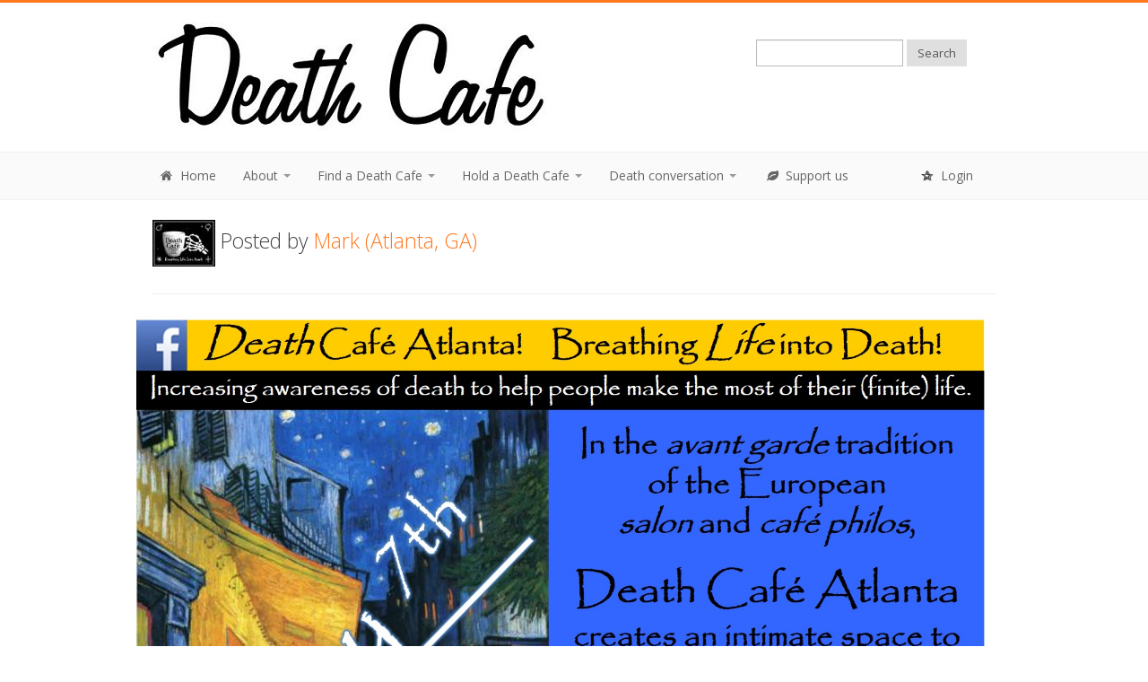

--- FILE ---
content_type: text/html; charset=utf-8
request_url: https://deathcafe.com/deathcafe/3233/
body_size: 4996
content:
<!DOCTYPE html>
<html lang="en">
  <head>
    <!-- Google tag (gtag.js) -->
    <script async src="https://www.googletagmanager.com/gtag/js?id=G-TV8CQLQXSC"></script>
    <script>
      window.dataLayer = window.dataLayer || [];
      function gtag(){dataLayer.push(arguments);}
      gtag('js', new Date());

      gtag('config', 'G-TV8CQLQXSC');
    </script>
    <meta http-equiv="Content-Type" content="text/html; charset=UTF-8">
    <meta charset="utf-8">
    <meta name="viewport" content="width=device-width, initial-scale=1.0">

  

  <title>Death Cafe Atlanta #30</title>
  <meta property="og:title" content="Death Cafe Atlanta #30"/>
  <meta name="twitter:title" content="Death Cafe Atlanta #30">

  <meta name="description" content="A Death Cafe is taking place on May 7, 2016 with Mark LaRocca-Pitts, Bob Duvall, David Hall, Paula Morris">
  <meta property="og:description" content="A Death Cafe is taking place on May 7, 2016 with Mark LaRocca-Pitts, Bob Duvall, David Hall, Paula Morris"/>
  <meta name="twitter:description" content="A Death Cafe is taking place on May 7, 2016 with Mark LaRocca-Pitts, Bob Duvall, David Hall, Paula Morris">

  

    <meta property="og:image" content="/media/cafes/poster_3233.thumbnail.jpg"/>
    <meta name="twitter:image" content="/media/cafes/poster_3233.thumbnail.jpg">

  



<meta name="google-translate-customization" content="172f67eda8eb4d55-87eea57e1e32e53b-gc1600104e44faf0c-d"></meta>
        
  <link href="/site_media/css/bootstrap.css" rel="stylesheet">
  <link rel="stylesheet" href="/site_media/css/font-awesome.css">
  <link href="/site_media/css/prettyPhoto.css" rel="stylesheet">
  <link rel="stylesheet" href="/site_media/css/slider.css">
  <link href="/site_media/css/style.css" rel="stylesheet">
 <!-- <link href="http://responsivewebinc.com/purchase.css" rel="stylesheet"> -->

  <!-- Colors - Orange, Purple, Green and Blue -->
  <link href="/site_media/css/orange.css" rel="stylesheet">

  <link href="/site_media/css/bootstrap-responsive.css" rel="stylesheet">

    <script type="text/javascript" src="/site_media/js/jquery-1.8.0.min.js"></script>
    <script type="text/javascript" src="/site_media/js/bootstrap.min.js"></script>

    <script type="text/javascript">var switchTo5x=true;</script>
    <script type="text/javascript" src="https://ws.sharethis.com/button/buttons.js"></script>
    <script type="text/javascript">stLight.options({publisher: "e01a68b1-025f-41f7-8756-e54a8d836bb7", doNotHash: false, doNotCopy: false, hashAddressBar: false});</script>


    <!-- Le HTML5 shim, for IE6-8 support of HTML5 elements -->
    <!--[if lt IE 9]>
      <script src="http://html5shim.googlecode.com/svn/trunk/html5.js"></script>
    <![endif]-->

    <!-- Le fav and touch icons -->
    <link rel="shortcut icon" href="/site_media/img/ico/favicon.ico">

  </head>


<body>

<!-- Header Starts -->
<header>
  <div class="container">
    <div class="row">
      <div class="span7">
        <div class="logo">
            <a href="/"><img src="/site_media/img/dclogonocup.jpg"></a>
        </div>
      </div>
      <div class="span1">
      </div>
      <div class="span4">

       <div class="form">

<div id="google_translate_element"></div><script type="text/javascript">
function googleTranslateElementInit() {
  new google.translate.TranslateElement({pageLanguage: 'en', layout: google.translate.TranslateElement.InlineLayout.SIMPLE}, 'google_translate_element');
}
</script><script type="text/javascript" src="//translate.google.com/translate_a/element.js?cb=googleTranslateElementInit"></script>

          <form method="get" id="searchform" action="/search/" class="form-search">

            <input type="text" value="" name="search" id="search" class="input-medium"/>
            <input type="hidden" name="all" value="all">
            <button type="submit" class="btn">Search</button>
          </form>
        


        
        </div>
      </div>
    </div>
  </div>
</header>

<!-- Navigation bar starts -->

          <div class="navbar">
           <div class="navbar-inner">
             <div class="container">
               <a class="btn btn-navbar" data-toggle="collapse" data-target=".nav-collapse">
                 <span>Menu</span>
               </a>
               <div class="nav-collapse collapse">
                 <ul class="nav">

                    <li><a href="/"><i class="icon-home icon-white"></i> Home</a></li>

                    <li class="dropdown">                    
                        <a href="#" class="dropdown-toggle" data-toggle="dropdown">About <b class="caret"></b></a>
                            <ul class="dropdown-menu">
                                <li><a href="/blog/231/">A message from Donna Molloy, Jon Underwood’s wife
</a></li>
                                <li><a href="/what/">What is Death Cafe</a></li>
                                <li><a href="/gallery/press/">Press coverage</a></li>
                                <li><a href="/patrons/">Patrons</a></li>
                                <li><a href="/contact/">Contact us</a></li>

                            </ul>
                    </li>

                    <li class="dropdown">                    
                        <a href="#" class="dropdown-toggle" data-toggle="dropdown">Find a Death Cafe <b class="caret"></b></a>
                            <ul class="dropdown-menu">
                                <li><a href="/deathcafes/">Forthcoming Death Cafes</a></li>
                                <li><a href="/archive/">Death Cafe archive</a></li>
                                <li><a href="/writeups/">Death Cafe write-ups</a></li>
                                <li><a href="/map/">Worldwide map</a></li>

                            </ul>                
                    </li>


                    <li class="dropdown">                    
                        <a href="#" class="dropdown-toggle" data-toggle="dropdown">Hold a Death Cafe <b class="caret"></b></a>
                            <ul class="dropdown-menu">
                                <li><a href="/how/">Guide to holding your own Death Cafe</a></li>
                                <li><a href="/new/">Post your Death Cafe</a></li>
                                <li><a href="/gallery/practitioners/">Death Cafe practitioners page</a></li>
                            </ul>                
                    </li>




                    <li class="dropdown">   
                    <a href="#" class="dropdown-toggle" data-toggle="dropdown">Death conversation <b class="caret"></b></a>
                      <ul class="dropdown-menu">
                        <li><a href="/submit/">Post something</a></li>
                        <li><a href="/news/"><b>Latest news</b></a></li>
                        <li><a href="/blog/">Blog posts</a></li>
                        <li><a href="/gallery/art/">Death art gallery</a></li>
                        <li><a href="/gallery/video/">Video gallery</a></li>
                        <li><a href="/gallery/link/">Links and quotes</a></li>
                        <li><a href="/gallery/resource/">Death and dying resources</a></li>
                      </ul>
                    </li>

                    <li><a href="https://deathcafe.com/patreon" target="_blank"><i class="icon-leaf icon-white"></i> Support us</a></li>

                 </ul>


                <ul class="nav pull-right">
				
                    <li><a href="/accounts/login/"><i class="icon-star-empty"></i> Login</a></li>
                
                 </ul>
               </div>
              </div>
           </div>
         </div>
        
<!-- Navigation bar ends -->

<div class="content">
  <div class="container">

		    

<style media="screen" type="text/css">

.pagination-centered {
  img-align: center;
}

#detail_map {
  z-index: 50;
  width: 350px;
  height: 300px;
  max-width: none;
  /* Initial width and height both set to 420px */

}

.inner-item {
    text-align: center;
    img {
    margin: 0 auto;
        }
    }

</style>

<script type="text/javascript" src="/site_media/js/tiny_mce/tiny_mce.js"></script>

<script type="text/javascript" src="//maps.googleapis.com/maps/api/js?key=AIzaSyB8TE0DwG8xnLCN6yAXiFSUwpi7j_Fij3c"></script>

<script src="/site_media/js/delivery2.js" type="text/javascript"></script>

<script type="text/javascript">

  /* <![CDATA[ */
		
  var traders_info = $.parseJSON('[{"latitude": 33.7440941, "pk": 3233, "name": "Death Cafe Atlanta #30", "longitude": -84.377861}]');
			
  var initial_latitude = parseFloat('');
			
  var initial_longitude = parseFloat('');
			
  /* ]]> */

</script>














<div class="row">

  <div class="span 12">

    

      <p class="big">

      <a href="/profile/18/">

      <img src="/media/profile/image_7.thumbnail.jpg">

      </a> Posted by 

      <a href="/profile/18/">

      Mark (Atlanta, GA)

      </a></p>

    

    

    

  </div>

</div>

<hr />


<div class="row">


</div>




<div class="row">
<div class="pagination-centered">
<img itemprop="image" src="/media/cafes/poster_3233.jpg" alt="Death Cafe Atlanta #30">
<br /><br />
</div></div>


<div class="row">

  <div class="well span6">

<p class="big">Hosted by Mark LaRocca-Pitts, Bob Duvall, David Hall, Paula Morris</p><br />

<table class="table">

<tr><td><p class="big">Date:</p></strong></td><td><p class="big">May 7, 2016</p></td></tr>

<tr><td><p class="big">Start time:</p></td><td><p class="big">3:00 p.m. (EST (USA))</p></td></tr>

<tr><td><p class="big">End time:</p></td><td><p class="big">5:00 p.m. (EST (USA))</p></td></tr>






  

      <tr><td><p class="big">Address:</p></td><td>

    
  
      <p class="big">Oakland Cemetery</p>

    


  <p class="big">248 Oakland Ave SE</p>



  <p class="big">Atlanta, GA 30312</p>



<p class="big">2nd floor, Visitor&#39;s Center</p>





<p class="big">30312</p>


<p class="big">United States</p>

</td></tr>

<tr><td>&nbsp;</td><td><p class="big">Free--Suppored by a grant from Crossroads Hospice Charitable Foundation.</p></td></tr>

</table>









<p class="big"><b>This Death Cafe has taken place</b></p>







<p class="big"><a href="/3233/addwriteup/">Submit a write up for this Death Cafe</a></p>



  <div class="pagination-centered">

    <span class='st_facebook_large' displayText='Facebook'></span>
    <span class='st_twitter_large' displayText='Tweet' st_via=""></span>
    <span class='st_linkedin_large' displayText='LinkedIn'></span>
    <span class='st_pinterest_large' displayText='Pinterest'></span>
    <span class='st_email_large' displayText='Email'></span>
    <span class='st_googleplus_large' displayText='Google +'></span></div>

</div>



<div class="span5">

<div id="myCarousel" class="carousel slide">
  <!-- Carousel items -->
  <div class="carousel-inner">
    
    <div class="active item"><div class='inner-item'><img itemprop="image" src="/media/cafes/image1_3233.jpg" align="middle"></div></div>
    
    
    <div class="item"><div class='inner-item'><img itemprop="image" src="/media/cafes/image2_3233.jpg" align="middle"></div></div>
    
    
    <div class="item"><div class='inner-item'><img itemprop="image" src="/media/cafes/image3_3233.jpg" align="middle"></div></div>
    
    
    <div class="item"><div class='inner-item'><img src="/media/cafes/image4_3233.jpg" align="middle"></div></div>
    
    
    <div class="item"><div class='inner-item'><img src="/media/cafes/image5_3233.jpg" align="middle"></div></div>
    
    
    <div class="item"><div class='inner-item'><img src="/media/cafes/image6_3233.jpg" align="middle"></div></div>
    
  </div>
  <!-- Carousel nav -->
  <a class="carousel-control left" href="#myCarousel" data-slide="prev">&lsaquo;</a>
  <a class="carousel-control right" href="#myCarousel" data-slide="next">&rsaquo;</a>
</div>

<script>

$(function() {
  $('#carousel').carousel();
});

</script>
 

</div>

</div>

<div class="row">

<div class="well span6">



    <p class="big">About this Death Cafe</p>
    <p><span style="mso-ansi-language: EN; mso-bidi-font-size: 12.0pt; mso-bidi-font-family: 'Times New Roman';" lang="EN"><span style="font-size: medium;"><span style="font-family: Times New Roman;">First Death Caf&eacute; in a Cemetery (and the first one in the Southeast USA)!</span></span></span></p>
<p><span style="font-size: medium;"><span style="font-family: Times New Roman;"><span style="line-height: 115%; font-family: 'Times New Roman','serif'; font-size: 12pt; mso-ansi-language: EN; mso-fareast-font-family: Calibri; mso-fareast-theme-font: minor-latin; mso-fareast-language: EN-US; mso-bidi-language: AR-SA;" lang="EN">In real estate, it&rsquo;s always location, location, location. Well, why not for a Death Caf&eacute;?<span style="mso-spacerun: yes;">&nbsp; </span>Nothing makes me think more about death and mortality than a cemetery.<span style="mso-spacerun: yes;">&nbsp; </span>And face it, some cemeteries are really cool!<span style="mso-spacerun: yes;">&nbsp; </span>So, in order to enhance our reflections on death and capitalize on a cool Victorian Garden setting, Atlanta holds their Death Caf&eacute; in a cemetery. And not just any cemetery: we are hosting Death Caf&eacute; Atlanta in the historic Oakland Cemetery.<span style="mso-spacerun: yes;">&nbsp; </span></span></span></span></p>
<p><span style="font-size: medium;"><span style="font-family: Times New Roman;"><span style="line-height: 115%; font-family: 'Times New Roman','serif'; font-size: 12pt; mso-ansi-language: EN; mso-fareast-font-family: Calibri; mso-fareast-theme-font: minor-latin; mso-fareast-language: EN-US; mso-bidi-language: AR-SA;" lang="EN"><span style="mso-spacerun: yes;">Come and join the convesation: discussing death goes better with cake and coffee!</span></span></span></span></p>





    <p class="big"><br />About Mark LaRocca-Pitts, Bob Duvall, David Hall, Paula Morris</p>
    <p><span style="line-height: 115%; font-family: 'Times New Roman','serif'; font-size: 12pt; mso-ansi-language: EN-US; mso-fareast-font-family: Calibri; mso-fareast-theme-font: minor-latin; mso-fareast-language: EN-US; mso-bidi-language: AR-SA;">Your hosts&nbsp;have many years of experience working with individuals and groups around grief, death education,&nbsp;and end of life concerns.&nbsp; All your hosts work as spiritual counselors in healthcare settings.</span></p>








<div id="booking"></div>

<p class="big"><br />Contact the organiser of this Death Cafe</p>


<form class="form" method="post" action="/deathcafe/3233/"><div style='display:none'><input type='hidden' name='csrfmiddlewaretoken' value='ff82Wce9xVE5lAKnt1m4DcgoEbgmsbGX' /></div>

	<div class="fieldWrapper">
		<label for="id_subject"><p>Subject:</p></label>
        <input type="text" name="subject" id="id_subject" />
		
    </div>  

	<div class="fieldWrapper">
		<label for="id_email"><p>Your email address:</p></label>
        <input type="text" name="email" id="id_email" />
		
    </div>

	<div class="fieldWrapper">
		<label for="id_message"><p>Message:</p></label>
        <textarea id="id_message" rows="10" cols="40" name="message"></textarea>
		
    </div>

	<div class="fieldWrapper">
		<label for="id_captcha"><p>Please enter the text below (spam prevention):</p></label>
        <img src="/captcha/image/47ceb2b4697316d04d173305585d37d9e5bb3e34/" alt="captcha" class="captcha" /> <input type="hidden" name="captcha_0" value="47ceb2b4697316d04d173305585d37d9e5bb3e34" id="id_captcha_0" /> <input autocomplete="off" type="text" name="captcha_1" id="id_captcha_1" />
		
    </div>

    <br />

      <input type="text" name="spamtest" style="display: none;">

    <button type="submit" value="Submit" class="btn">Submit</button>
</form>




</div>
<div class="span1">
</div>

<div class="span5">



  <div id="detail_map"></div>





  

  

    <p><br />Please also see: <a href="http://www.brownpapertickets.com/event/2524744" target="_blank">http://www.brownpapertickets.com/event/2524744</a>

  



</div>
</div>




</div>

<div class="social-links">
  <div class="container">
    <div class="row">
      <div class="span12">
        <p class="big"><span>Follow Us On</span> <a href="http://www.facebook.com/deathcafe" target="_blank"><i class="icon-facebook"></i>Facebook</a> <a href="http://twitter.com/DeathCafe" target="_blank"><i class="icon-twitter"></i>Twitter</a> </p>
      </div>
    </div>    
  </div>
</div>


<footer>
  <div class="container">
    <div class="row">

      <div class="span12">

          <div class="copy">
              
              <a href="/"><img src="/site_media/img/dc_logo_transparent.png" style="align:left"></a>
              <br />
              <p class="big">Death Cafe is provided by <a href="http://death.org.uk" target="_blank">Impermanence</a></p>
              <p class="big">If you like this work please <a href="/patreon/" target="_blank">support us</a>.</p>
              
            <p>Copyright &copy; <a href="http://death.org.uk" target="_blank">Impermanence</a> - <a href="/">Home</a> | <a href="/what/">About Us</a> | <a href="/terms/">Terms and conditions</a> | <a href="/privacy/">Privacy policy</a> </p>
              
              
          </div>
      </div>
    </div>
  <div class="clearfix"></div>
  </div>
</footer>		

<script src="/site_media/js/jquery.isotope.js"></script>
<script src="/site_media/js/jquery.prettyPhoto.js"></script>
<script src="/site_media/js/jquery.cslider.js"></script>
<script src="/site_media/js/modernizr.custom.28468.js"></script>
<script src="/site_media/js/filter.js"></script>
<script src="/site_media/js/cycle.js"></script>
<script src="/site_media/js/custom.js"></script>


</body>
</html>


--- FILE ---
content_type: text/css
request_url: https://deathcafe.com/site_media/css/bootstrap.css
body_size: 17363
content:
@import url('https://fonts.googleapis.com/css?family=Open+Sans:300,400italic,700italic,400,700');
article,aside,details,figcaption,figure,footer,header,hgroup,nav,section{display:block;}
audio,canvas,video{display:inline-block;*display:inline;*zoom:1;}
audio:not([controls]){display:none;}
html{font-size:100%;-webkit-text-size-adjust:100%;-ms-text-size-adjust:100%;}
a:focus{outline:thin dotted #333;outline:5px auto -webkit-focus-ring-color;outline-offset:-2px;}
a:hover,a:active{outline:0;}
sub,sup{position:relative;font-size:75%;line-height:0;vertical-align:baseline;}
sup{top:-0.5em;}
sub{bottom:-0.25em;}
img{max-width:100%;width:auto\9;height:auto;vertical-align:middle;border:0;-ms-interpolation-mode:bicubic;}
#map_canvas img,.google-maps img{max-width:none;}
button,input,select,textarea{margin:0;font-size:100%;vertical-align:middle;}
button,input{*overflow:visible;line-height:normal;}
button::-moz-focus-inner,input::-moz-focus-inner{padding:0;border:0;}
button,html input[type="button"],input[type="reset"],input[type="submit"]{-webkit-appearance:button;cursor:pointer;}
input[type="search"]{-webkit-box-sizing:content-box;-moz-box-sizing:content-box;box-sizing:content-box;-webkit-appearance:textfield;}
input[type="search"]::-webkit-search-decoration,input[type="search"]::-webkit-search-cancel-button{-webkit-appearance:none;}
textarea{overflow:auto;vertical-align:top;}
.clearfix{*zoom:1;}.clearfix:before,.clearfix:after{display:table;content:"";line-height:0;}
.clearfix:after{clear:both;}
.hide-text{font:0/0 a;color:transparent;text-shadow:none;background-color:transparent;border:0;}
.input-block-level{display:block;width:100%;min-height:30px;-webkit-box-sizing:border-box;-moz-box-sizing:border-box;box-sizing:border-box;}
body{margin:0;font-family:"Open Sans",Calibri,Candara,Arial,sans-serif;font-size:14px;line-height:20px;color:#555555;background-color:#ffffff;}
a{color:#007fff;text-decoration:none;}
a:hover{color:#0066cc;text-decoration:underline;}
.img-rounded{-webkit-border-radius:6px;-moz-border-radius:6px;border-radius:6px;}
.img-polaroid{padding:4px;background-color:#fff;border:1px solid #ccc;border:1px solid rgba(0, 0, 0, 0.2);-webkit-box-shadow:0 1px 3px rgba(0, 0, 0, 0.1);-moz-box-shadow:0 1px 3px rgba(0, 0, 0, 0.1);box-shadow:0 1px 3px rgba(0, 0, 0, 0.1);}
.img-circle{-webkit-border-radius:500px;-moz-border-radius:500px;border-radius:500px;}
.row{margin-left:-20px;*zoom:1;}.row:before,.row:after{display:table;content:"";line-height:0;}
.row:after{clear:both;}
[class*="span"]{float:left;min-height:1px;margin-left:20px;}
.container,.navbar-static-top .container,.navbar-fixed-top .container,.navbar-fixed-bottom .container{width:940px;}
.span12{width:940px;}
.span11{width:860px;}
.span10{width:780px;}
.span9{width:700px;}
.span8{width:620px;}
.span7{width:540px;}
.span6{width:460px;}
.span5{width:380px;}
.span4{width:300px;}
.span3{width:220px;}
.span2{width:140px;}
.span1{width:60px;}
.offset12{margin-left:980px;}
.offset11{margin-left:900px;}
.offset10{margin-left:820px;}
.offset9{margin-left:740px;}
.offset8{margin-left:660px;}
.offset7{margin-left:580px;}
.offset6{margin-left:500px;}
.offset5{margin-left:420px;}
.offset4{margin-left:340px;}
.offset3{margin-left:260px;}
.offset2{margin-left:180px;}
.offset1{margin-left:100px;}
.row-fluid{width:100%;*zoom:1;}.row-fluid:before,.row-fluid:after{display:table;content:"";line-height:0;}
.row-fluid:after{clear:both;}
.row-fluid [class*="span"]{display:block;width:100%;min-height:30px;-webkit-box-sizing:border-box;-moz-box-sizing:border-box;box-sizing:border-box;float:left;margin-left:2.127659574468085%;*margin-left:2.074468085106383%;}
.row-fluid [class*="span"]:first-child{margin-left:0;}
.row-fluid .controls-row [class*="span"]+[class*="span"]{margin-left:2.127659574468085%;}
.row-fluid .span12{width:100%;*width:99.94680851063829%;}
.row-fluid .span11{width:91.48936170212765%;*width:91.43617021276594%;}
.row-fluid .span10{width:82.97872340425532%;*width:82.92553191489361%;}
.row-fluid .span9{width:74.46808510638297%;*width:74.41489361702126%;}
.row-fluid .span8{width:65.95744680851064%;*width:65.90425531914893%;}
.row-fluid .span7{width:57.44680851063829%;*width:57.39361702127659%;}
.row-fluid .span6{width:48.93617021276595%;*width:48.88297872340425%;}
.row-fluid .span5{width:40.42553191489362%;*width:40.37234042553192%;}
.row-fluid .span4{width:31.914893617021278%;*width:31.861702127659576%;}
.row-fluid .span3{width:23.404255319148934%;*width:23.351063829787233%;}
.row-fluid .span2{width:14.893617021276595%;*width:14.840425531914894%;}
.row-fluid .span1{width:6.382978723404255%;*width:6.329787234042553%;}
.row-fluid .offset12{margin-left:104.25531914893617%;*margin-left:104.14893617021275%;}
.row-fluid .offset12:first-child{margin-left:102.12765957446808%;*margin-left:102.02127659574467%;}
.row-fluid .offset11{margin-left:95.74468085106382%;*margin-left:95.6382978723404%;}
.row-fluid .offset11:first-child{margin-left:93.61702127659574%;*margin-left:93.51063829787232%;}
.row-fluid .offset10{margin-left:87.23404255319149%;*margin-left:87.12765957446807%;}
.row-fluid .offset10:first-child{margin-left:85.1063829787234%;*margin-left:84.99999999999999%;}
.row-fluid .offset9{margin-left:78.72340425531914%;*margin-left:78.61702127659572%;}
.row-fluid .offset9:first-child{margin-left:76.59574468085106%;*margin-left:76.48936170212764%;}
.row-fluid .offset8{margin-left:70.2127659574468%;*margin-left:70.10638297872339%;}
.row-fluid .offset8:first-child{margin-left:68.08510638297872%;*margin-left:67.9787234042553%;}
.row-fluid .offset7{margin-left:61.70212765957446%;*margin-left:61.59574468085106%;}
.row-fluid .offset7:first-child{margin-left:59.574468085106375%;*margin-left:59.46808510638297%;}
.row-fluid .offset6{margin-left:53.191489361702125%;*margin-left:53.085106382978715%;}
.row-fluid .offset6:first-child{margin-left:51.063829787234035%;*margin-left:50.95744680851063%;}
.row-fluid .offset5{margin-left:44.68085106382979%;*margin-left:44.57446808510638%;}
.row-fluid .offset5:first-child{margin-left:42.5531914893617%;*margin-left:42.4468085106383%;}
.row-fluid .offset4{margin-left:36.170212765957444%;*margin-left:36.06382978723405%;}
.row-fluid .offset4:first-child{margin-left:34.04255319148936%;*margin-left:33.93617021276596%;}
.row-fluid .offset3{margin-left:27.659574468085104%;*margin-left:27.5531914893617%;}
.row-fluid .offset3:first-child{margin-left:25.53191489361702%;*margin-left:25.425531914893618%;}
.row-fluid .offset2{margin-left:19.148936170212764%;*margin-left:19.04255319148936%;}
.row-fluid .offset2:first-child{margin-left:17.02127659574468%;*margin-left:16.914893617021278%;}
.row-fluid .offset1{margin-left:10.638297872340425%;*margin-left:10.53191489361702%;}
.row-fluid .offset1:first-child{margin-left:8.51063829787234%;*margin-left:8.404255319148938%;}
[class*="span"].hide,.row-fluid [class*="span"].hide{display:none;}
[class*="span"].pull-right,.row-fluid [class*="span"].pull-right{float:right;}
.container{margin-right:auto;margin-left:auto;*zoom:1;}.container:before,.container:after{display:table;content:"";line-height:0;}
.container:after{clear:both;}
.container-fluid{padding-right:20px;padding-left:20px;*zoom:1;}.container-fluid:before,.container-fluid:after{display:table;content:"";line-height:0;}
.container-fluid:after{clear:both;}
p{margin:0 0 10px;}
.lead{margin-bottom:20px;font-size:21px;font-weight:200;line-height:30px;}
small{font-size:85%;}
strong{font-weight:bold;}
em{font-style:italic;}
cite{font-style:normal;}
.muted{color:#dfdfdf;}
.text-warning{color:#ffffff;}
a.text-warning:hover{color:#e6e6e6;}
.text-error{color:#ffffff;}
a.text-error:hover{color:#e6e6e6;}
.text-info{color:#ffffff;}
a.text-info:hover{color:#e6e6e6;}
.text-success{color:#ffffff;}
a.text-success:hover{color:#e6e6e6;}
h1,h2,h3,h4,h5,h6{margin:10px 0;font-family:inherit;font-weight:300;line-height:20px;color:#080808;text-rendering:optimizelegibility;}h1 small,h2 small,h3 small,h4 small,h5 small,h6 small{font-weight:normal;line-height:1;color:#dfdfdf;}
h1,h2,h3{line-height:40px;}
h1{font-size:38.5px;}
h2{font-size:31.5px;}
h3{font-size:24.5px;}
h4{font-size:17.5px;}
h5{font-size:14px;}
h6{font-size:11.9px;}
h1 small{font-size:24.5px;}
h2 small{font-size:17.5px;}
h3 small{font-size:14px;}
h4 small{font-size:14px;}
.page-header{padding-bottom:9px;margin:20px 0 30px;border-bottom:1px solid #eeeeee;}
ul,ol{padding:0;margin:0 0 10px 25px;}
ul ul,ul ol,ol ol,ol ul{margin-bottom:0;}
li{line-height:20px;}
ul.unstyled,ol.unstyled{margin-left:0;list-style:none;}
dl{margin-bottom:20px;}
dt,dd{line-height:20px;}
dt{font-weight:bold;}
dd{margin-left:10px;}
.dl-horizontal{*zoom:1;}.dl-horizontal:before,.dl-horizontal:after{display:table;content:"";line-height:0;}
.dl-horizontal:after{clear:both;}
.dl-horizontal dt{float:left;width:160px;clear:left;text-align:right;overflow:hidden;text-overflow:ellipsis;white-space:nowrap;}
.dl-horizontal dd{margin-left:180px;}
hr{margin:20px 0;border:0;border-top:1px solid #eeeeee;border-bottom:1px solid #ffffff;}
abbr[title],abbr[data-original-title]{cursor:help;border-bottom:1px dotted #dfdfdf;}
abbr.initialism{font-size:90%;text-transform:uppercase;}
blockquote{padding:0 0 0 15px;margin:0 0 20px;border-left:5px solid #eeeeee;}blockquote p{margin-bottom:0;font-size:16px;font-weight:300;line-height:25px;}
blockquote small{display:block;line-height:20px;color:#dfdfdf;}blockquote small:before{content:'\2014 \00A0';}
blockquote.pull-right{float:right;padding-right:15px;padding-left:0;border-right:5px solid #eeeeee;border-left:0;}blockquote.pull-right p,blockquote.pull-right small{text-align:right;}
blockquote.pull-right small:before{content:'';}
blockquote.pull-right small:after{content:'\00A0 \2014';}
q:before,q:after,blockquote:before,blockquote:after{content:"";}
address{display:block;margin-bottom:20px;font-style:normal;line-height:20px;}
code,pre{padding:0 3px 2px;font-family:Monaco,Menlo,Consolas,"Courier New",monospace;font-size:12px;color:#999999;-webkit-border-radius:3px;-moz-border-radius:3px;border-radius:3px;}
code{padding:2px 4px;color:#d14;background-color:#f7f7f9;border:1px solid #e1e1e8;}
pre{display:block;padding:9.5px;margin:0 0 10px;font-size:13px;line-height:20px;word-break:break-all;word-wrap:break-word;white-space:pre;white-space:pre-wrap;background-color:#f5f5f5;border:1px solid #ccc;border:1px solid rgba(0, 0, 0, 0.15);-webkit-border-radius:0px;-moz-border-radius:0px;border-radius:0px;}pre.prettyprint{margin-bottom:20px;}
pre code{padding:0;color:inherit;background-color:transparent;border:0;}
.pre-scrollable{max-height:340px;overflow-y:scroll;}
form{margin:0 0 20px;}
fieldset{padding:0;margin:0;border:0;}
legend{display:block;width:100%;padding:0;margin-bottom:20px;font-size:21px;line-height:40px;color:#999999;border:0;border-bottom:1px solid #e5e5e5;}legend small{font-size:15px;color:#dfdfdf;}
label,input,button,select,textarea{font-size:14px;font-weight:normal;line-height:20px;}
input,button,select,textarea{font-family:"Open Sans",Calibri,Candara,Arial,sans-serif;}
label{display:block;margin-bottom:5px;}
select,textarea,input[type="text"],input[type="password"],input[type="datetime"],input[type="datetime-local"],input[type="date"],input[type="month"],input[type="time"],input[type="week"],input[type="number"],input[type="email"],input[type="url"],input[type="search"],input[type="tel"],input[type="color"],.uneditable-input{display:inline-block;height:20px;padding:4px 6px;margin-bottom:10px;font-size:14px;line-height:20px;color:#bbbbbb;-webkit-border-radius:0px;-moz-border-radius:0px;border-radius:0px;vertical-align:middle;}
input,textarea,.uneditable-input{width:206px;}
textarea{height:auto;}
textarea,input[type="text"],input[type="password"],input[type="datetime"],input[type="datetime-local"],input[type="date"],input[type="month"],input[type="time"],input[type="week"],input[type="number"],input[type="email"],input[type="url"],input[type="search"],input[type="tel"],input[type="color"],.uneditable-input{background-color:#ffffff;border:1px solid #bbbbbb;-webkit-box-shadow:inset 0 1px 1px rgba(0, 0, 0, 0.075);-moz-box-shadow:inset 0 1px 1px rgba(0, 0, 0, 0.075);box-shadow:inset 0 1px 1px rgba(0, 0, 0, 0.075);-webkit-transition:border linear .2s, box-shadow linear .2s;-moz-transition:border linear .2s, box-shadow linear .2s;-o-transition:border linear .2s, box-shadow linear .2s;transition:border linear .2s, box-shadow linear .2s;}textarea:focus,input[type="text"]:focus,input[type="password"]:focus,input[type="datetime"]:focus,input[type="datetime-local"]:focus,input[type="date"]:focus,input[type="month"]:focus,input[type="time"]:focus,input[type="week"]:focus,input[type="number"]:focus,input[type="email"]:focus,input[type="url"]:focus,input[type="search"]:focus,input[type="tel"]:focus,input[type="color"]:focus,.uneditable-input:focus{border-color:rgba(82, 168, 236, 0.8);outline:0;outline:thin dotted \9;-webkit-box-shadow:inset 0 1px 1px rgba(0,0,0,.075), 0 0 8px rgba(82,168,236,.6);-moz-box-shadow:inset 0 1px 1px rgba(0,0,0,.075), 0 0 8px rgba(82,168,236,.6);box-shadow:inset 0 1px 1px rgba(0,0,0,.075), 0 0 8px rgba(82,168,236,.6);}
input[type="radio"],input[type="checkbox"]{margin:4px 0 0;*margin-top:0;margin-top:1px \9;line-height:normal;cursor:pointer;}
input[type="file"],input[type="image"],input[type="submit"],input[type="reset"],input[type="button"],input[type="radio"],input[type="checkbox"]{width:auto;}
select,input[type="file"]{height:30px;*margin-top:4px;line-height:30px;}
select{width:220px;border:1px solid #bbbbbb;background-color:#ffffff;}
select[multiple],select[size]{height:auto;}
select:focus,input[type="file"]:focus,input[type="radio"]:focus,input[type="checkbox"]:focus{outline:thin dotted #333;outline:5px auto -webkit-focus-ring-color;outline-offset:-2px;}
.uneditable-input,.uneditable-textarea{color:#dfdfdf;background-color:#fcfcfc;border-color:#bbbbbb;-webkit-box-shadow:inset 0 1px 2px rgba(0, 0, 0, 0.025);-moz-box-shadow:inset 0 1px 2px rgba(0, 0, 0, 0.025);box-shadow:inset 0 1px 2px rgba(0, 0, 0, 0.025);cursor:not-allowed;}
.uneditable-input{overflow:hidden;white-space:nowrap;}
.uneditable-textarea{width:auto;height:auto;}
input:-moz-placeholder,textarea:-moz-placeholder{color:#bbbbbb;}
input:-ms-input-placeholder,textarea:-ms-input-placeholder{color:#bbbbbb;}
input::-webkit-input-placeholder,textarea::-webkit-input-placeholder{color:#bbbbbb;}
.radio,.checkbox{min-height:20px;padding-left:20px;}
.radio input[type="radio"],.checkbox input[type="checkbox"]{float:left;margin-left:-20px;}
.controls>.radio:first-child,.controls>.checkbox:first-child{padding-top:5px;}
.radio.inline,.checkbox.inline{display:inline-block;padding-top:5px;margin-bottom:0;vertical-align:middle;}
.radio.inline+.radio.inline,.checkbox.inline+.checkbox.inline{margin-left:10px;}
.input-mini{width:60px;}
.input-small{width:90px;}
.input-medium{width:150px;}
.input-large{width:210px;}
.input-xlarge{width:270px;}
.input-xxlarge{width:530px;}
input[class*="span"],select[class*="span"],textarea[class*="span"],.uneditable-input[class*="span"],.row-fluid input[class*="span"],.row-fluid select[class*="span"],.row-fluid textarea[class*="span"],.row-fluid .uneditable-input[class*="span"]{float:none;margin-left:0;}
.input-append input[class*="span"],.input-append .uneditable-input[class*="span"],.input-prepend input[class*="span"],.input-prepend .uneditable-input[class*="span"],.row-fluid input[class*="span"],.row-fluid select[class*="span"],.row-fluid textarea[class*="span"],.row-fluid .uneditable-input[class*="span"],.row-fluid .input-prepend [class*="span"],.row-fluid .input-append [class*="span"]{display:inline-block;}
input,textarea,.uneditable-input{margin-left:0;}
.controls-row [class*="span"]+[class*="span"]{margin-left:20px;}
input.span12, textarea.span12, .uneditable-input.span12{width:926px;}
input.span11, textarea.span11, .uneditable-input.span11{width:846px;}
input.span10, textarea.span10, .uneditable-input.span10{width:766px;}
input.span9, textarea.span9, .uneditable-input.span9{width:686px;}
input.span8, textarea.span8, .uneditable-input.span8{width:606px;}
input.span7, textarea.span7, .uneditable-input.span7{width:526px;}
input.span6, textarea.span6, .uneditable-input.span6{width:446px;}
input.span5, textarea.span5, .uneditable-input.span5{width:366px;}
input.span4, textarea.span4, .uneditable-input.span4{width:286px;}
input.span3, textarea.span3, .uneditable-input.span3{width:206px;}
input.span2, textarea.span2, .uneditable-input.span2{width:126px;}
input.span1, textarea.span1, .uneditable-input.span1{width:46px;}
.controls-row{*zoom:1;}.controls-row:before,.controls-row:after{display:table;content:"";line-height:0;}
.controls-row:after{clear:both;}
.controls-row [class*="span"],.row-fluid .controls-row [class*="span"]{float:left;}
.controls-row .checkbox[class*="span"],.controls-row .radio[class*="span"]{padding-top:5px;}
input[disabled],select[disabled],textarea[disabled],input[readonly],select[readonly],textarea[readonly]{cursor:not-allowed;background-color:#eeeeee;}
input[type="radio"][disabled],input[type="checkbox"][disabled],input[type="radio"][readonly],input[type="checkbox"][readonly]{background-color:transparent;}
.control-group.warning>label,.control-group.warning .help-block,.control-group.warning .help-inline{color:#ffffff;}
.control-group.warning .checkbox,.control-group.warning .radio,.control-group.warning input,.control-group.warning select,.control-group.warning textarea{color:#ffffff;}
.control-group.warning input,.control-group.warning select,.control-group.warning textarea{border-color:#ffffff;-webkit-box-shadow:inset 0 1px 1px rgba(0, 0, 0, 0.075);-moz-box-shadow:inset 0 1px 1px rgba(0, 0, 0, 0.075);box-shadow:inset 0 1px 1px rgba(0, 0, 0, 0.075);}.control-group.warning input:focus,.control-group.warning select:focus,.control-group.warning textarea:focus{border-color:#e6e6e6;-webkit-box-shadow:inset 0 1px 1px rgba(0, 0, 0, 0.075),0 0 6px #ffffff;-moz-box-shadow:inset 0 1px 1px rgba(0, 0, 0, 0.075),0 0 6px #ffffff;box-shadow:inset 0 1px 1px rgba(0, 0, 0, 0.075),0 0 6px #ffffff;}
.control-group.warning .input-prepend .add-on,.control-group.warning .input-append .add-on{color:#ffffff;background-color:#ff7518;border-color:#ffffff;}
.control-group.error>label,.control-group.error .help-block,.control-group.error .help-inline{color:#ffffff;}
.control-group.error .checkbox,.control-group.error .radio,.control-group.error input,.control-group.error select,.control-group.error textarea{color:#ffffff;}
.control-group.error input,.control-group.error select,.control-group.error textarea{border-color:#ffffff;-webkit-box-shadow:inset 0 1px 1px rgba(0, 0, 0, 0.075);-moz-box-shadow:inset 0 1px 1px rgba(0, 0, 0, 0.075);box-shadow:inset 0 1px 1px rgba(0, 0, 0, 0.075);}.control-group.error input:focus,.control-group.error select:focus,.control-group.error textarea:focus{border-color:#e6e6e6;-webkit-box-shadow:inset 0 1px 1px rgba(0, 0, 0, 0.075),0 0 6px #ffffff;-moz-box-shadow:inset 0 1px 1px rgba(0, 0, 0, 0.075),0 0 6px #ffffff;box-shadow:inset 0 1px 1px rgba(0, 0, 0, 0.075),0 0 6px #ffffff;}
.control-group.error .input-prepend .add-on,.control-group.error .input-append .add-on{color:#ffffff;background-color:#ff0039;border-color:#ffffff;}
.control-group.success>label,.control-group.success .help-block,.control-group.success .help-inline{color:#ffffff;}
.control-group.success .checkbox,.control-group.success .radio,.control-group.success input,.control-group.success select,.control-group.success textarea{color:#ffffff;}
.control-group.success input,.control-group.success select,.control-group.success textarea{border-color:#ffffff;-webkit-box-shadow:inset 0 1px 1px rgba(0, 0, 0, 0.075);-moz-box-shadow:inset 0 1px 1px rgba(0, 0, 0, 0.075);box-shadow:inset 0 1px 1px rgba(0, 0, 0, 0.075);}.control-group.success input:focus,.control-group.success select:focus,.control-group.success textarea:focus{border-color:#e6e6e6;-webkit-box-shadow:inset 0 1px 1px rgba(0, 0, 0, 0.075),0 0 6px #ffffff;-moz-box-shadow:inset 0 1px 1px rgba(0, 0, 0, 0.075),0 0 6px #ffffff;box-shadow:inset 0 1px 1px rgba(0, 0, 0, 0.075),0 0 6px #ffffff;}
.control-group.success .input-prepend .add-on,.control-group.success .input-append .add-on{color:#ffffff;background-color:#3fb618;border-color:#ffffff;}
.control-group.info>label,.control-group.info .help-block,.control-group.info .help-inline{color:#ffffff;}
.control-group.info .checkbox,.control-group.info .radio,.control-group.info input,.control-group.info select,.control-group.info textarea{color:#ffffff;}
.control-group.info input,.control-group.info select,.control-group.info textarea{border-color:#ffffff;-webkit-box-shadow:inset 0 1px 1px rgba(0, 0, 0, 0.075);-moz-box-shadow:inset 0 1px 1px rgba(0, 0, 0, 0.075);box-shadow:inset 0 1px 1px rgba(0, 0, 0, 0.075);}.control-group.info input:focus,.control-group.info select:focus,.control-group.info textarea:focus{border-color:#e6e6e6;-webkit-box-shadow:inset 0 1px 1px rgba(0, 0, 0, 0.075),0 0 6px #ffffff;-moz-box-shadow:inset 0 1px 1px rgba(0, 0, 0, 0.075),0 0 6px #ffffff;box-shadow:inset 0 1px 1px rgba(0, 0, 0, 0.075),0 0 6px #ffffff;}
.control-group.info .input-prepend .add-on,.control-group.info .input-append .add-on{color:#ffffff;background-color:#9954bb;border-color:#ffffff;}
input:focus:required:invalid,textarea:focus:required:invalid,select:focus:required:invalid{color:#b94a48;border-color:#ee5f5b;}input:focus:required:invalid:focus,textarea:focus:required:invalid:focus,select:focus:required:invalid:focus{border-color:#e9322d;-webkit-box-shadow:0 0 6px #f8b9b7;-moz-box-shadow:0 0 6px #f8b9b7;box-shadow:0 0 6px #f8b9b7;}
.form-actions{padding:19px 20px 20px;margin-top:20px;margin-bottom:20px;background-color:#f5f5f5;border-top:1px solid #e5e5e5;*zoom:1;}.form-actions:before,.form-actions:after{display:table;content:"";line-height:0;}
.form-actions:after{clear:both;}
.help-block,.help-inline{color:#7b7b7b;}
.help-block{display:block;margin-bottom:10px;}
.help-inline{display:inline-block;*display:inline;*zoom:1;vertical-align:middle;padding-left:5px;}
.input-append,.input-prepend{margin-bottom:5px;font-size:0;white-space:nowrap;}.input-append input,.input-prepend input,.input-append select,.input-prepend select,.input-append .uneditable-input,.input-prepend .uneditable-input,.input-append .dropdown-menu,.input-prepend .dropdown-menu{font-size:14px;}
.input-append input,.input-prepend input,.input-append select,.input-prepend select,.input-append .uneditable-input,.input-prepend .uneditable-input{position:relative;margin-bottom:0;*margin-left:0;vertical-align:top;-webkit-border-radius:0 0px 0px 0;-moz-border-radius:0 0px 0px 0;border-radius:0 0px 0px 0;}.input-append input:focus,.input-prepend input:focus,.input-append select:focus,.input-prepend select:focus,.input-append .uneditable-input:focus,.input-prepend .uneditable-input:focus{z-index:2;}
.input-append .add-on,.input-prepend .add-on{display:inline-block;width:auto;height:20px;min-width:16px;padding:4px 5px;font-size:14px;font-weight:normal;line-height:20px;text-align:center;text-shadow:0 1px 0 #ffffff;background-color:#eeeeee;border:1px solid #ccc;}
.input-append .add-on,.input-prepend .add-on,.input-append .btn,.input-prepend .btn{vertical-align:top;-webkit-border-radius:0;-moz-border-radius:0;border-radius:0;}
.input-append .active,.input-prepend .active{background-color:#96ed7a;border-color:#3fb618;}
.input-prepend .add-on,.input-prepend .btn{margin-right:-1px;}
.input-prepend .add-on:first-child,.input-prepend .btn:first-child{-webkit-border-radius:0px 0 0 0px;-moz-border-radius:0px 0 0 0px;border-radius:0px 0 0 0px;}
.input-append input,.input-append select,.input-append .uneditable-input{-webkit-border-radius:0px 0 0 0px;-moz-border-radius:0px 0 0 0px;border-radius:0px 0 0 0px;}.input-append input+.btn-group .btn,.input-append select+.btn-group .btn,.input-append .uneditable-input+.btn-group .btn{-webkit-border-radius:0 0px 0px 0;-moz-border-radius:0 0px 0px 0;border-radius:0 0px 0px 0;}
.input-append .add-on,.input-append .btn,.input-append .btn-group{margin-left:-1px;}
.input-append .add-on:last-child,.input-append .btn:last-child{-webkit-border-radius:0 0px 0px 0;-moz-border-radius:0 0px 0px 0;border-radius:0 0px 0px 0;}
.input-prepend.input-append input,.input-prepend.input-append select,.input-prepend.input-append .uneditable-input{-webkit-border-radius:0;-moz-border-radius:0;border-radius:0;}.input-prepend.input-append input+.btn-group .btn,.input-prepend.input-append select+.btn-group .btn,.input-prepend.input-append .uneditable-input+.btn-group .btn{-webkit-border-radius:0 0px 0px 0;-moz-border-radius:0 0px 0px 0;border-radius:0 0px 0px 0;}
.input-prepend.input-append .add-on:first-child,.input-prepend.input-append .btn:first-child{margin-right:-1px;-webkit-border-radius:0px 0 0 0px;-moz-border-radius:0px 0 0 0px;border-radius:0px 0 0 0px;}
.input-prepend.input-append .add-on:last-child,.input-prepend.input-append .btn:last-child{margin-left:-1px;-webkit-border-radius:0 0px 0px 0;-moz-border-radius:0 0px 0px 0;border-radius:0 0px 0px 0;}
.input-prepend.input-append .btn-group:first-child{margin-left:0;}
input.search-query{padding-right:14px;padding-right:4px \9;padding-left:14px;padding-left:4px \9;margin-bottom:0;-webkit-border-radius:15px;-moz-border-radius:15px;border-radius:15px;}
.form-search .input-append .search-query,.form-search .input-prepend .search-query{-webkit-border-radius:0;-moz-border-radius:0;border-radius:0;}
.form-search .input-append .search-query{-webkit-border-radius:14px 0 0 14px;-moz-border-radius:14px 0 0 14px;border-radius:14px 0 0 14px;}
.form-search .input-append .btn{-webkit-border-radius:0 14px 14px 0;-moz-border-radius:0 14px 14px 0;border-radius:0 14px 14px 0;}
.form-search .input-prepend .search-query{-webkit-border-radius:0 14px 14px 0;-moz-border-radius:0 14px 14px 0;border-radius:0 14px 14px 0;}
.form-search .input-prepend .btn{-webkit-border-radius:14px 0 0 14px;-moz-border-radius:14px 0 0 14px;border-radius:14px 0 0 14px;}
.form-search input,.form-inline input,.form-horizontal input,.form-search textarea,.form-inline textarea,.form-horizontal textarea,.form-search select,.form-inline select,.form-horizontal select,.form-search .help-inline,.form-inline .help-inline,.form-horizontal .help-inline,.form-search .uneditable-input,.form-inline .uneditable-input,.form-horizontal .uneditable-input,.form-search .input-prepend,.form-inline .input-prepend,.form-horizontal .input-prepend,.form-search .input-append,.form-inline .input-append,.form-horizontal .input-append{display:inline-block;*display:inline;*zoom:1;margin-bottom:0;vertical-align:middle;}
.form-search .hide,.form-inline .hide,.form-horizontal .hide{display:none;}
.form-search label,.form-inline label,.form-search .btn-group,.form-inline .btn-group{display:inline-block;}
.form-search .input-append,.form-inline .input-append,.form-search .input-prepend,.form-inline .input-prepend{margin-bottom:0;}
.form-search .radio,.form-search .checkbox,.form-inline .radio,.form-inline .checkbox{padding-left:0;margin-bottom:0;vertical-align:middle;}
.form-search .radio input[type="radio"],.form-search .checkbox input[type="checkbox"],.form-inline .radio input[type="radio"],.form-inline .checkbox input[type="checkbox"]{float:left;margin-right:3px;margin-left:0;}
.control-group{margin-bottom:10px;}
legend+.control-group{margin-top:20px;-webkit-margin-top-collapse:separate;}
.form-horizontal .control-group{margin-bottom:20px;*zoom:1;}.form-horizontal .control-group:before,.form-horizontal .control-group:after{display:table;content:"";line-height:0;}
.form-horizontal .control-group:after{clear:both;}
.form-horizontal .control-label{float:left;width:160px;padding-top:5px;text-align:right;}
.form-horizontal .controls{*display:inline-block;*padding-left:20px;margin-left:180px;*margin-left:0;}.form-horizontal .controls:first-child{*padding-left:180px;}
.form-horizontal .help-block{margin-bottom:0;}
.form-horizontal input+.help-block,.form-horizontal select+.help-block,.form-horizontal textarea+.help-block{margin-top:10px;}
.form-horizontal .form-actions{padding-left:180px;}
table{max-width:100%;background-color:transparent;border-collapse:collapse;border-spacing:0;}
.table{width:100%;margin-bottom:20px;}.table th,.table td{padding:8px;line-height:20px;text-align:left;vertical-align:top;border-top:1px solid #dddddd;}
.table th{font-weight:bold;}
.table thead th{vertical-align:bottom;}
.table caption+thead tr:first-child th,.table caption+thead tr:first-child td,.table colgroup+thead tr:first-child th,.table colgroup+thead tr:first-child td,.table thead:first-child tr:first-child th,.table thead:first-child tr:first-child td{border-top:0;}
.table tbody+tbody{border-top:2px solid #dddddd;}
.table-condensed th,.table-condensed td{padding:4px 5px;}
.table-bordered{border:1px solid #dddddd;border-collapse:separate;*border-collapse:collapse;border-left:0;-webkit-border-radius:0px;-moz-border-radius:0px;border-radius:0px;}.table-bordered th,.table-bordered td{border-left:1px solid #dddddd;}
.table-bordered caption+thead tr:first-child th,.table-bordered caption+tbody tr:first-child th,.table-bordered caption+tbody tr:first-child td,.table-bordered colgroup+thead tr:first-child th,.table-bordered colgroup+tbody tr:first-child th,.table-bordered colgroup+tbody tr:first-child td,.table-bordered thead:first-child tr:first-child th,.table-bordered tbody:first-child tr:first-child th,.table-bordered tbody:first-child tr:first-child td{border-top:0;}
.table-bordered thead:first-child tr:first-child th:first-child,.table-bordered tbody:first-child tr:first-child td:first-child{-webkit-border-top-left-radius:4px;border-top-left-radius:4px;-moz-border-radius-topleft:4px;}
.table-bordered thead:first-child tr:first-child th:last-child,.table-bordered tbody:first-child tr:first-child td:last-child{-webkit-border-top-right-radius:4px;border-top-right-radius:4px;-moz-border-radius-topright:4px;}
.table-bordered thead:last-child tr:last-child th:first-child,.table-bordered tbody:last-child tr:last-child td:first-child,.table-bordered tfoot:last-child tr:last-child td:first-child{-webkit-border-radius:0 0 0 4px;-moz-border-radius:0 0 0 4px;border-radius:0 0 0 4px;-webkit-border-bottom-left-radius:4px;border-bottom-left-radius:4px;-moz-border-radius-bottomleft:4px;}
.table-bordered thead:last-child tr:last-child th:last-child,.table-bordered tbody:last-child tr:last-child td:last-child,.table-bordered tfoot:last-child tr:last-child td:last-child{-webkit-border-bottom-right-radius:4px;border-bottom-right-radius:4px;-moz-border-radius-bottomright:4px;}
.table-bordered caption+thead tr:first-child th:first-child,.table-bordered caption+tbody tr:first-child td:first-child,.table-bordered colgroup+thead tr:first-child th:first-child,.table-bordered colgroup+tbody tr:first-child td:first-child{-webkit-border-top-left-radius:4px;border-top-left-radius:4px;-moz-border-radius-topleft:4px;}
.table-bordered caption+thead tr:first-child th:last-child,.table-bordered caption+tbody tr:first-child td:last-child,.table-bordered colgroup+thead tr:first-child th:last-child,.table-bordered colgroup+tbody tr:first-child td:last-child{-webkit-border-top-right-radius:4px;border-top-right-radius:4px;-moz-border-radius-topright:4px;}
.table-striped tbody tr:nth-child(odd) td,.table-striped tbody tr:nth-child(odd) th{background-color:#f9f9f9;}
.table-hover tbody tr:hover td,.table-hover tbody tr:hover th{background-color:#e8f8fd;}
table td[class*="span"],table th[class*="span"],.row-fluid table td[class*="span"],.row-fluid table th[class*="span"]{display:table-cell;float:none;margin-left:0;}
.table td.span1,.table th.span1{float:none;width:44px;margin-left:0;}
.table td.span2,.table th.span2{float:none;width:124px;margin-left:0;}
.table td.span3,.table th.span3{float:none;width:204px;margin-left:0;}
.table td.span4,.table th.span4{float:none;width:284px;margin-left:0;}
.table td.span5,.table th.span5{float:none;width:364px;margin-left:0;}
.table td.span6,.table th.span6{float:none;width:444px;margin-left:0;}
.table td.span7,.table th.span7{float:none;width:524px;margin-left:0;}
.table td.span8,.table th.span8{float:none;width:604px;margin-left:0;}
.table td.span9,.table th.span9{float:none;width:684px;margin-left:0;}
.table td.span10,.table th.span10{float:none;width:764px;margin-left:0;}
.table td.span11,.table th.span11{float:none;width:844px;margin-left:0;}
.table td.span12,.table th.span12{float:none;width:924px;margin-left:0;}
.table tbody tr.success td{background-color:#3fb618;}
.table tbody tr.error td{background-color:#ff0039;}
.table tbody tr.warning td{background-color:#ff7518;}
.table tbody tr.info td{background-color:#9954bb;}
.table-hover tbody tr.success:hover td{background-color:#379f15;}
.table-hover tbody tr.error:hover td{background-color:#e60033;}
.table-hover tbody tr.warning:hover td{background-color:#fe6600;}
.table-hover tbody tr.info:hover td{background-color:#8d46b0;}
[class^="icon-"],[class*=" icon-"]{display:inline-block;width:14px;height:14px;*margin-right:.3em;line-height:14px;vertical-align:text-top;background-image:url("../img/glyphicons-halflings.png");background-position:14px 14px;background-repeat:no-repeat;margin-top:1px;}
.icon-white,.nav-pills>.active>a>[class^="icon-"],.nav-pills>.active>a>[class*=" icon-"],.nav-list>.active>a>[class^="icon-"],.nav-list>.active>a>[class*=" icon-"],.navbar-inverse .nav>.active>a>[class^="icon-"],.navbar-inverse .nav>.active>a>[class*=" icon-"],.dropdown-menu>li>a:hover>[class^="icon-"],.dropdown-menu>li>a:hover>[class*=" icon-"],.dropdown-menu>.active>a>[class^="icon-"],.dropdown-menu>.active>a>[class*=" icon-"],.dropdown-submenu:hover>a>[class^="icon-"],.dropdown-submenu:hover>a>[class*=" icon-"]{background-image:url("../img/glyphicons-halflings-white.png");}
.icon-glass{background-position:0 0;}
.icon-music{background-position:-24px 0;}
.icon-search{background-position:-48px 0;}
.icon-envelope{background-position:-72px 0;}
.icon-heart{background-position:-96px 0;}
.icon-star{background-position:-120px 0;}
.icon-star-empty{background-position:-144px 0;}
.icon-user{background-position:-168px 0;}
.icon-film{background-position:-192px 0;}
.icon-th-large{background-position:-216px 0;}
.icon-th{background-position:-240px 0;}
.icon-th-list{background-position:-264px 0;}
.icon-ok{background-position:-288px 0;}
.icon-remove{background-position:-312px 0;}
.icon-zoom-in{background-position:-336px 0;}
.icon-zoom-out{background-position:-360px 0;}
.icon-off{background-position:-384px 0;}
.icon-signal{background-position:-408px 0;}
.icon-cog{background-position:-432px 0;}
.icon-trash{background-position:-456px 0;}
.icon-home{background-position:0 -24px;}
.icon-file{background-position:-24px -24px;}
.icon-time{background-position:-48px -24px;}
.icon-road{background-position:-72px -24px;}
.icon-download-alt{background-position:-96px -24px;}
.icon-download{background-position:-120px -24px;}
.icon-upload{background-position:-144px -24px;}
.icon-inbox{background-position:-168px -24px;}
.icon-play-circle{background-position:-192px -24px;}
.icon-repeat{background-position:-216px -24px;}
.icon-refresh{background-position:-240px -24px;}
.icon-list-alt{background-position:-264px -24px;}
.icon-lock{background-position:-287px -24px;}
.icon-flag{background-position:-312px -24px;}
.icon-headphones{background-position:-336px -24px;}
.icon-volume-off{background-position:-360px -24px;}
.icon-volume-down{background-position:-384px -24px;}
.icon-volume-up{background-position:-408px -24px;}
.icon-qrcode{background-position:-432px -24px;}
.icon-barcode{background-position:-456px -24px;}
.icon-tag{background-position:0 -48px;}
.icon-tags{background-position:-25px -48px;}
.icon-book{background-position:-48px -48px;}
.icon-bookmark{background-position:-72px -48px;}
.icon-print{background-position:-96px -48px;}
.icon-camera{background-position:-120px -48px;}
.icon-font{background-position:-144px -48px;}
.icon-bold{background-position:-167px -48px;}
.icon-italic{background-position:-192px -48px;}
.icon-text-height{background-position:-216px -48px;}
.icon-text-width{background-position:-240px -48px;}
.icon-align-left{background-position:-264px -48px;}
.icon-align-center{background-position:-288px -48px;}
.icon-align-right{background-position:-312px -48px;}
.icon-align-justify{background-position:-336px -48px;}
.icon-list{background-position:-360px -48px;}
.icon-indent-left{background-position:-384px -48px;}
.icon-indent-right{background-position:-408px -48px;}
.icon-facetime-video{background-position:-432px -48px;}
.icon-picture{background-position:-456px -48px;}
.icon-pencil{background-position:0 -72px;}
.icon-map-marker{background-position:-24px -72px;}
.icon-adjust{background-position:-48px -72px;}
.icon-tint{background-position:-72px -72px;}
.icon-edit{background-position:-96px -72px;}
.icon-share{background-position:-120px -72px;}
.icon-check{background-position:-144px -72px;}
.icon-move{background-position:-168px -72px;}
.icon-step-backward{background-position:-192px -72px;}
.icon-fast-backward{background-position:-216px -72px;}
.icon-backward{background-position:-240px -72px;}
.icon-play{background-position:-264px -72px;}
.icon-pause{background-position:-288px -72px;}
.icon-stop{background-position:-312px -72px;}
.icon-forward{background-position:-336px -72px;}
.icon-fast-forward{background-position:-360px -72px;}
.icon-step-forward{background-position:-384px -72px;}
.icon-eject{background-position:-408px -72px;}
.icon-chevron-left{background-position:-432px -72px;}
.icon-chevron-right{background-position:-456px -72px;}
.icon-plus-sign{background-position:0 -96px;}
.icon-minus-sign{background-position:-24px -96px;}
.icon-remove-sign{background-position:-48px -96px;}
.icon-ok-sign{background-position:-72px -96px;}
.icon-question-sign{background-position:-96px -96px;}
.icon-info-sign{background-position:-120px -96px;}
.icon-screenshot{background-position:-144px -96px;}
.icon-remove-circle{background-position:-168px -96px;}
.icon-ok-circle{background-position:-192px -96px;}
.icon-ban-circle{background-position:-216px -96px;}
.icon-arrow-left{background-position:-240px -96px;}
.icon-arrow-right{background-position:-264px -96px;}
.icon-arrow-up{background-position:-289px -96px;}
.icon-arrow-down{background-position:-312px -96px;}
.icon-share-alt{background-position:-336px -96px;}
.icon-resize-full{background-position:-360px -96px;}
.icon-resize-small{background-position:-384px -96px;}
.icon-plus{background-position:-408px -96px;}
.icon-minus{background-position:-433px -96px;}
.icon-asterisk{background-position:-456px -96px;}
.icon-exclamation-sign{background-position:0 -120px;}
.icon-gift{background-position:-24px -120px;}
.icon-leaf{background-position:-48px -120px;}
.icon-fire{background-position:-72px -120px;}
.icon-eye-open{background-position:-96px -120px;}
.icon-eye-close{background-position:-120px -120px;}
.icon-warning-sign{background-position:-144px -120px;}
.icon-plane{background-position:-168px -120px;}
.icon-calendar{background-position:-192px -120px;}
.icon-random{background-position:-216px -120px;width:16px;}
.icon-comment{background-position:-240px -120px;}
.icon-magnet{background-position:-264px -120px;}
.icon-chevron-up{background-position:-288px -120px;}
.icon-chevron-down{background-position:-313px -119px;}
.icon-retweet{background-position:-336px -120px;}
.icon-shopping-cart{background-position:-360px -120px;}
.icon-folder-close{background-position:-384px -120px;}
.icon-folder-open{background-position:-408px -120px;width:16px;}
.icon-resize-vertical{background-position:-432px -119px;}
.icon-resize-horizontal{background-position:-456px -118px;}
.icon-hdd{background-position:0 -144px;}
.icon-bullhorn{background-position:-24px -144px;}
.icon-bell{background-position:-48px -144px;}
.icon-certificate{background-position:-72px -144px;}
.icon-thumbs-up{background-position:-96px -144px;}
.icon-thumbs-down{background-position:-120px -144px;}
.icon-hand-right{background-position:-144px -144px;}
.icon-hand-left{background-position:-168px -144px;}
.icon-hand-up{background-position:-192px -144px;}
.icon-hand-down{background-position:-216px -144px;}
.icon-circle-arrow-right{background-position:-240px -144px;}
.icon-circle-arrow-left{background-position:-264px -144px;}
.icon-circle-arrow-up{background-position:-288px -144px;}
.icon-circle-arrow-down{background-position:-312px -144px;}
.icon-globe{background-position:-336px -144px;}
.icon-wrench{background-position:-360px -144px;}
.icon-tasks{background-position:-384px -144px;}
.icon-filter{background-position:-408px -144px;}
.icon-briefcase{background-position:-432px -144px;}
.icon-fullscreen{background-position:-456px -144px;}
.dropup,.dropdown{position:relative;}
.dropdown-toggle{*margin-bottom:-3px;}
.dropdown-toggle:active,.open .dropdown-toggle{outline:0;}
.caret{display:inline-block;width:0;height:0;vertical-align:top;border-top:4px solid #000000;border-right:4px solid transparent;border-left:4px solid transparent;content:"";}
.dropdown .caret{margin-top:8px;margin-left:2px;}
.dropdown-menu{position:absolute;top:100%;left:0;z-index:1000;display:none;float:left;min-width:160px;padding:5px 0;margin:2px 0 0;list-style:none;background-color:#ffffff;border:1px solid #ccc;border:1px solid rgba(0, 0, 0, 0.2);*border-right-width:2px;*border-bottom-width:2px;-webkit-border-radius:6px;-moz-border-radius:6px;border-radius:6px;-webkit-box-shadow:0 5px 10px rgba(0, 0, 0, 0.2);-moz-box-shadow:0 5px 10px rgba(0, 0, 0, 0.2);box-shadow:0 5px 10px rgba(0, 0, 0, 0.2);-webkit-background-clip:padding-box;-moz-background-clip:padding;background-clip:padding-box;}.dropdown-menu.pull-right{right:0;left:auto;}
.dropdown-menu .divider{*width:100%;height:1px;margin:9px 1px;*margin:-5px 0 5px;overflow:hidden;background-color:#e5e5e5;border-bottom:1px solid #ffffff;}
.dropdown-menu li>a{display:block;padding:3px 20px;clear:both;font-weight:normal;line-height:20px;color:#999999;white-space:nowrap;}
.dropdown-menu li>a:hover,.dropdown-menu li>a:focus,.dropdown-submenu:hover>a{text-decoration:none;color:#ffffff;background-color:#007af5;background-image:-moz-linear-gradient(top, #007fff, #11608f);background-image:-webkit-gradient(linear, 0 0, 0 100%, from(#007fff), to(#11608f));background-image:-webkit-linear-gradient(top, #007fff, #11608f);background-image:-o-linear-gradient(top, #007fff, #11608f);background-image:linear-gradient(to bottom, #007fff, #11608f);background-repeat:repeat-x;filter:progid:DXImageTransform.Microsoft.gradient(startColorstr='#ff007fff', endColorstr='#ff11608f', GradientType=0);}
.dropdown-menu .active>a,.dropdown-menu .active>a:hover{color:#999999;text-decoration:none;outline:0;background-color:#007af5;background-image:-moz-linear-gradient(top, #007fff, #11608f);background-image:-webkit-gradient(linear, 0 0, 0 100%, from(#007fff), to(#11608f));background-image:-webkit-linear-gradient(top, #007fff, #11608f);background-image:-o-linear-gradient(top, #007fff, #11608f);background-image:linear-gradient(to bottom, #007fff, #11608f);background-repeat:repeat-x;filter:progid:DXImageTransform.Microsoft.gradient(startColorstr='#ff007fff', endColorstr='#ff11608f', GradientType=0);}
.dropdown-menu .disabled>a,.dropdown-menu .disabled>a:hover{color:#dfdfdf;}
.dropdown-menu .disabled>a:hover{text-decoration:none;background-color:transparent;background-image:none;cursor:default;}
.open{*z-index:1000;}.open >.dropdown-menu{display:block;}
.pull-right>.dropdown-menu{right:0;left:auto;}
.dropup .caret,.navbar-fixed-bottom .dropdown .caret{border-top:0;border-bottom:4px solid #000000;content:"";}
.dropup .dropdown-menu,.navbar-fixed-bottom .dropdown .dropdown-menu{top:auto;bottom:100%;margin-bottom:1px;}
.dropdown-submenu{position:relative;}
.dropdown-submenu>.dropdown-menu{top:0;left:100%;margin-top:-6px;margin-left:-1px;-webkit-border-radius:0 6px 6px 6px;-moz-border-radius:0 6px 6px 6px;border-radius:0 6px 6px 6px;}
.dropdown-submenu:hover>.dropdown-menu{display:block;}
.dropup .dropdown-submenu>.dropdown-menu{top:auto;bottom:0;margin-top:0;margin-bottom:-2px;-webkit-border-radius:5px 5px 5px 0;-moz-border-radius:5px 5px 5px 0;border-radius:5px 5px 5px 0;}
.dropdown-submenu>a:after{display:block;content:" ";float:right;width:0;height:0;border-color:transparent;border-style:solid;border-width:5px 0 5px 5px;border-left-color:#cccccc;margin-top:5px;margin-right:-10px;}
.dropdown-submenu:hover>a:after{border-left-color:#ffffff;}
.dropdown-submenu.pull-left{float:none;}.dropdown-submenu.pull-left>.dropdown-menu{left:-100%;margin-left:10px;-webkit-border-radius:6px 0 6px 6px;-moz-border-radius:6px 0 6px 6px;border-radius:6px 0 6px 6px;}
.dropdown .dropdown-menu .nav-header{padding-left:20px;padding-right:20px;}
.typeahead{margin-top:2px;-webkit-border-radius:0px;-moz-border-radius:0px;border-radius:0px;}
.well{min-height:20px;padding:19px;margin-bottom:20px;background-color:#eeeeee;border:1px solid #dcdcdc;-webkit-border-radius:0px;-moz-border-radius:0px;border-radius:0px;-webkit-box-shadow:inset 0 1px 1px rgba(0, 0, 0, 0.05);-moz-box-shadow:inset 0 1px 1px rgba(0, 0, 0, 0.05);box-shadow:inset 0 1px 1px rgba(0, 0, 0, 0.05);}.well blockquote{border-color:#ddd;border-color:rgba(0, 0, 0, 0.15);}
.well-large{padding:24px;-webkit-border-radius:0px;-moz-border-radius:0px;border-radius:0px;}
.well-small{padding:9px;-webkit-border-radius:0px;-moz-border-radius:0px;border-radius:0px;}
.fade{opacity:0;-webkit-transition:opacity 0.15s linear;-moz-transition:opacity 0.15s linear;-o-transition:opacity 0.15s linear;transition:opacity 0.15s linear;}.fade.in{opacity:1;}
.collapse{position:relative;height:0;overflow:hidden;-webkit-transition:height 0.35s ease;-moz-transition:height 0.35s ease;-o-transition:height 0.35s ease;transition:height 0.35s ease;}.collapse.in{height:auto;}
.close{float:right;font-size:20px;font-weight:bold;line-height:20px;color:#000000;text-shadow:0 1px 0 #ffffff;opacity:0.2;filter:alpha(opacity=20);}.close:hover{color:#000000;text-decoration:none;cursor:pointer;opacity:0.4;filter:alpha(opacity=40);}
button.close{padding:0;cursor:pointer;background:transparent;border:0;-webkit-appearance:none;}
.btn{display:inline-block;*display:inline;*zoom:1;padding:4px 12px;margin-bottom:0;font-size:14px;line-height:20px;*line-height:20px;text-align:center;vertical-align:middle;cursor:pointer;color:#999999;text-shadow:0 1px 1px rgba(255, 255, 255, 0.75);background-color:#dfdfdf;background-image:-moz-linear-gradient(top, #eeeeee, #c8c8c8);background-image:-webkit-gradient(linear, 0 0, 0 100%, from(#eeeeee), to(#c8c8c8));background-image:-webkit-linear-gradient(top, #eeeeee, #c8c8c8);background-image:-o-linear-gradient(top, #eeeeee, #c8c8c8);background-image:linear-gradient(to bottom, #eeeeee, #c8c8c8);background-repeat:repeat-x;filter:progid:DXImageTransform.Microsoft.gradient(startColorstr='#ffeeeeee', endColorstr='#ffc8c8c8', GradientType=0);border-color:#c8c8c8 #c8c8c8 #a2a2a2;border-color:rgba(0, 0, 0, 0.1) rgba(0, 0, 0, 0.1) rgba(0, 0, 0, 0.25);*background-color:#c8c8c8;filter:progid:DXImageTransform.Microsoft.gradient(enabled = false);border:1px solid #bbbbbb;*border:0;border-bottom-color:#a2a2a2;-webkit-border-radius:0px;-moz-border-radius:0px;border-radius:0px;*margin-left:.3em;-webkit-box-shadow:inset 0 1px 0 rgba(255,255,255,.2), 0 1px 2px rgba(0,0,0,.05);-moz-box-shadow:inset 0 1px 0 rgba(255,255,255,.2), 0 1px 2px rgba(0,0,0,.05);box-shadow:inset 0 1px 0 rgba(255,255,255,.2), 0 1px 2px rgba(0,0,0,.05);}.btn:hover,.btn:active,.btn.active,.btn.disabled,.btn[disabled]{color:#999999;background-color:#c8c8c8;*background-color:#bbbbbb;}
.btn:active,.btn.active{background-color:#aeaeae \9;}
.btn:first-child{*margin-left:0;}
.btn:hover{color:#999999;text-decoration:none;background-color:#e6e6e6;*background-color:#d9d9d9;background-position:0 -15px;-webkit-transition:background-position 0.1s linear;-moz-transition:background-position 0.1s linear;-o-transition:background-position 0.1s linear;transition:background-position 0.1s linear;}
.btn:focus{outline:thin dotted #333;outline:5px auto -webkit-focus-ring-color;outline-offset:-2px;}
.btn.active,.btn:active{background-color:#e6e6e6;background-color:#d9d9d9 \9;background-image:none;outline:0;-webkit-box-shadow:inset 0 2px 4px rgba(0,0,0,.15), 0 1px 2px rgba(0,0,0,.05);-moz-box-shadow:inset 0 2px 4px rgba(0,0,0,.15), 0 1px 2px rgba(0,0,0,.05);box-shadow:inset 0 2px 4px rgba(0,0,0,.15), 0 1px 2px rgba(0,0,0,.05);}
.btn.disabled,.btn[disabled]{cursor:default;background-color:#e6e6e6;background-image:none;opacity:0.65;filter:alpha(opacity=65);-webkit-box-shadow:none;-moz-box-shadow:none;box-shadow:none;}
.btn-large{padding:11px 19px;font-size:17.5px;-webkit-border-radius:0px;-moz-border-radius:0px;border-radius:0px;}
.btn-large [class^="icon-"],.btn-large [class*=" icon-"]{margin-top:2px;}
.btn-small{padding:2px 10px;font-size:11.9px;-webkit-border-radius:0px;-moz-border-radius:0px;border-radius:0px;}
.btn-small [class^="icon-"],.btn-small [class*=" icon-"]{margin-top:0;}
.btn-mini{padding:1px 6px;font-size:10.5px;-webkit-border-radius:0px;-moz-border-radius:0px;border-radius:0px;}
.btn-block{display:block;width:100%;padding-left:0;padding-right:0;-webkit-box-sizing:border-box;-moz-box-sizing:border-box;box-sizing:border-box;}
.btn-block+.btn-block{margin-top:5px;}
input[type="submit"].btn-block,input[type="reset"].btn-block,input[type="button"].btn-block{width:100%;}
.btn-primary.active,.btn-warning.active,.btn-danger.active,.btn-success.active,.btn-info.active,.btn-inverse.active{color:rgba(255, 255, 255, 0.75);}
.btn{border-color:#c5c5c5;border-color:rgba(0, 0, 0, 0.15) rgba(0, 0, 0, 0.15) rgba(0, 0, 0, 0.25);}
.btn-primary{color:#ffffff;text-shadow:0 -1px 0 rgba(0, 0, 0, 0.25);background-color:#1570a6;background-image:-moz-linear-gradient(top, #1a8cff, #11608f);background-image:-webkit-gradient(linear, 0 0, 0 100%, from(#1a8cff), to(#11608f));background-image:-webkit-linear-gradient(top, #1a8cff, #11608f);background-image:-o-linear-gradient(top, #1a8cff, #11608f);background-image:linear-gradient(to bottom, #1a8cff, #11608f);background-repeat:repeat-x;filter:progid:DXImageTransform.Microsoft.gradient(startColorstr='#ff1a8cff', endColorstr='#ff11608f', GradientType=0);border-color:#11608f #11608f #004c99;border-color:rgba(0, 0, 0, 0.1) rgba(0, 0, 0, 0.1) rgba(0, 0, 0, 0.25);*background-color:#11608f;filter:progid:DXImageTransform.Microsoft.gradient(enabled = false);}.btn-primary:hover,.btn-primary:active,.btn-primary.active,.btn-primary.disabled,.btn-primary[disabled]{color:#ffffff;background-color:#11608f;*background-color:#0066cc;}
.btn-primary:active,.btn-primary.active{background-color:#0059b3 \9;}
.btn-warning{color:#ffffff;text-shadow:0 -1px 0 rgba(0, 0, 0, 0.25);background-color:#fe781e;background-image:-moz-linear-gradient(top, #ff8432, #fe6600);background-image:-webkit-gradient(linear, 0 0, 0 100%, from(#ff8432), to(#fe6600));background-image:-webkit-linear-gradient(top, #ff8432, #fe6600);background-image:-o-linear-gradient(top, #ff8432, #fe6600);background-image:linear-gradient(to bottom, #ff8432, #fe6600);background-repeat:repeat-x;filter:progid:DXImageTransform.Microsoft.gradient(startColorstr='#ffff8432', endColorstr='#fffe6600', GradientType=0);border-color:#fe6600 #fe6600 #b14700;border-color:rgba(0, 0, 0, 0.1) rgba(0, 0, 0, 0.1) rgba(0, 0, 0, 0.25);*background-color:#fe6600;filter:progid:DXImageTransform.Microsoft.gradient(enabled = false);}.btn-warning:hover,.btn-warning:active,.btn-warning.active,.btn-warning.disabled,.btn-warning[disabled]{color:#ffffff;background-color:#fe6600;*background-color:#e45c00;}
.btn-warning:active,.btn-warning.active{background-color:#cb5200 \9;}
.btn-danger{color:#ffffff;text-shadow:0 -1px 0 rgba(0, 0, 0, 0.25);background-color:#f50f43;background-image:-moz-linear-gradient(top, #ff1a4d, #e60033);background-image:-webkit-gradient(linear, 0 0, 0 100%, from(#ff1a4d), to(#e60033));background-image:-webkit-linear-gradient(top, #ff1a4d, #e60033);background-image:-o-linear-gradient(top, #ff1a4d, #e60033);background-image:linear-gradient(to bottom, #ff1a4d, #e60033);background-repeat:repeat-x;filter:progid:DXImageTransform.Microsoft.gradient(startColorstr='#ffff1a4d', endColorstr='#ffe60033', GradientType=0);border-color:#e60033 #e60033 #990022;border-color:rgba(0, 0, 0, 0.1) rgba(0, 0, 0, 0.1) rgba(0, 0, 0, 0.25);*background-color:#e60033;filter:progid:DXImageTransform.Microsoft.gradient(enabled = false);}.btn-danger:hover,.btn-danger:active,.btn-danger.active,.btn-danger.disabled,.btn-danger[disabled]{color:#ffffff;background-color:#e60033;*background-color:#cc002e;}
.btn-danger:active,.btn-danger.active{background-color:#b30028 \9;}
.btn-success{color:#ffffff;text-shadow:0 -1px 0 rgba(0, 0, 0, 0.25);background-color:#41bb19;background-image:-moz-linear-gradient(top, #47cd1b, #379f15);background-image:-webkit-gradient(linear, 0 0, 0 100%, from(#47cd1b), to(#379f15));background-image:-webkit-linear-gradient(top, #47cd1b, #379f15);background-image:-o-linear-gradient(top, #47cd1b, #379f15);background-image:linear-gradient(to bottom, #47cd1b, #379f15);background-repeat:repeat-x;filter:progid:DXImageTransform.Microsoft.gradient(startColorstr='#ff47cd1b', endColorstr='#ff379f15', GradientType=0);border-color:#379f15 #379f15 #205c0c;border-color:rgba(0, 0, 0, 0.1) rgba(0, 0, 0, 0.1) rgba(0, 0, 0, 0.25);*background-color:#379f15;filter:progid:DXImageTransform.Microsoft.gradient(enabled = false);}.btn-success:hover,.btn-success:active,.btn-success.active,.btn-success.disabled,.btn-success[disabled]{color:#ffffff;background-color:#379f15;*background-color:#2f8912;}
.btn-success:active,.btn-success.active{background-color:#28720f \9;}
.btn-info{color:#ffffff;text-shadow:0 -1px 0 rgba(0, 0, 0, 0.25);background-color:#9b59bb;background-image:-moz-linear-gradient(top, #a466c2, #8d46b0);background-image:-webkit-gradient(linear, 0 0, 0 100%, from(#a466c2), to(#8d46b0));background-image:-webkit-linear-gradient(top, #a466c2, #8d46b0);background-image:-o-linear-gradient(top, #a466c2, #8d46b0);background-image:linear-gradient(to bottom, #a466c2, #8d46b0);background-repeat:repeat-x;filter:progid:DXImageTransform.Microsoft.gradient(startColorstr='#ffa466c2', endColorstr='#ff8d46b0', GradientType=0);border-color:#8d46b0 #8d46b0 #613079;border-color:rgba(0, 0, 0, 0.1) rgba(0, 0, 0, 0.1) rgba(0, 0, 0, 0.25);*background-color:#8d46b0;filter:progid:DXImageTransform.Microsoft.gradient(enabled = false);}.btn-info:hover,.btn-info:active,.btn-info.active,.btn-info.disabled,.btn-info[disabled]{color:#ffffff;background-color:#8d46b0;*background-color:#7e3f9d;}
.btn-info:active,.btn-info.active{background-color:#6f378b \9;}
.btn-inverse{color:#ffffff;text-shadow:0 -1px 0 rgba(0, 0, 0, 0.25);background-color:#080808;background-image:-moz-linear-gradient(top, #0d0d0d, #000000);background-image:-webkit-gradient(linear, 0 0, 0 100%, from(#0d0d0d), to(#000000));background-image:-webkit-linear-gradient(top, #0d0d0d, #000000);background-image:-o-linear-gradient(top, #0d0d0d, #000000);background-image:linear-gradient(to bottom, #0d0d0d, #000000);background-repeat:repeat-x;filter:progid:DXImageTransform.Microsoft.gradient(startColorstr='#ff0d0d0d', endColorstr='#ff000000', GradientType=0);border-color:#000000 #000000 #000000;border-color:rgba(0, 0, 0, 0.1) rgba(0, 0, 0, 0.1) rgba(0, 0, 0, 0.25);*background-color:#000000;filter:progid:DXImageTransform.Microsoft.gradient(enabled = false);}.btn-inverse:hover,.btn-inverse:active,.btn-inverse.active,.btn-inverse.disabled,.btn-inverse[disabled]{color:#ffffff;background-color:#000000;*background-color:#000000;}
.btn-inverse:active,.btn-inverse.active{background-color:#000000 \9;}
button.btn,input[type="submit"].btn{*padding-top:3px;*padding-bottom:3px;}button.btn::-moz-focus-inner,input[type="submit"].btn::-moz-focus-inner{padding:0;border:0;}
button.btn.btn-large,input[type="submit"].btn.btn-large{*padding-top:7px;*padding-bottom:7px;}
button.btn.btn-small,input[type="submit"].btn.btn-small{*padding-top:3px;*padding-bottom:3px;}
button.btn.btn-mini,input[type="submit"].btn.btn-mini{*padding-top:1px;*padding-bottom:1px;}
.btn-link,.btn-link:active,.btn-link[disabled]{background-color:transparent;background-image:none;-webkit-box-shadow:none;-moz-box-shadow:none;box-shadow:none;}
.btn-link{border-color:transparent;cursor:pointer;color:#007fff;-webkit-border-radius:0;-moz-border-radius:0;border-radius:0;}
.btn-link:hover{color:#0066cc;text-decoration:underline;background-color:transparent;}
.btn-link[disabled]:hover{color:#999999;text-decoration:none;}
.btn-group{position:relative;display:inline-block;*display:inline;*zoom:1;font-size:0;vertical-align:middle;white-space:nowrap;*margin-left:.3em;}.btn-group:first-child{*margin-left:0;}
.btn-group+.btn-group{margin-left:5px;}
.btn-toolbar{font-size:0;margin-top:10px;margin-bottom:10px;}.btn-toolbar .btn+.btn,.btn-toolbar .btn-group+.btn,.btn-toolbar .btn+.btn-group{margin-left:5px;}
.btn-group>.btn{position:relative;-webkit-border-radius:0;-moz-border-radius:0;border-radius:0;}
.btn-group>.btn+.btn{margin-left:-1px;}
.btn-group>.btn,.btn-group>.dropdown-menu{font-size:14px;}
.btn-group>.btn-mini{font-size:11px;}
.btn-group>.btn-small{font-size:12px;}
.btn-group>.btn-large{font-size:16px;}
.btn-group>.btn:first-child{margin-left:0;-webkit-border-top-left-radius:4px;-moz-border-radius-topleft:4px;border-top-left-radius:4px;-webkit-border-bottom-left-radius:4px;-moz-border-radius-bottomleft:4px;border-bottom-left-radius:4px;}
.btn-group>.btn:last-child,.btn-group>.dropdown-toggle{-webkit-border-top-right-radius:4px;-moz-border-radius-topright:4px;border-top-right-radius:4px;-webkit-border-bottom-right-radius:4px;-moz-border-radius-bottomright:4px;border-bottom-right-radius:4px;}
.btn-group>.btn.large:first-child{margin-left:0;-webkit-border-top-left-radius:6px;-moz-border-radius-topleft:6px;border-top-left-radius:6px;-webkit-border-bottom-left-radius:6px;-moz-border-radius-bottomleft:6px;border-bottom-left-radius:6px;}
.btn-group>.btn.large:last-child,.btn-group>.large.dropdown-toggle{-webkit-border-top-right-radius:6px;-moz-border-radius-topright:6px;border-top-right-radius:6px;-webkit-border-bottom-right-radius:6px;-moz-border-radius-bottomright:6px;border-bottom-right-radius:6px;}
.btn-group>.btn:hover,.btn-group>.btn:focus,.btn-group>.btn:active,.btn-group>.btn.active{z-index:2;}
.btn-group .dropdown-toggle:active,.btn-group.open .dropdown-toggle{outline:0;}
.btn-group>.btn+.dropdown-toggle{padding-left:8px;padding-right:8px;-webkit-box-shadow:inset 1px 0 0 rgba(255,255,255,.125), inset 0 1px 0 rgba(255,255,255,.2), 0 1px 2px rgba(0,0,0,.05);-moz-box-shadow:inset 1px 0 0 rgba(255,255,255,.125), inset 0 1px 0 rgba(255,255,255,.2), 0 1px 2px rgba(0,0,0,.05);box-shadow:inset 1px 0 0 rgba(255,255,255,.125), inset 0 1px 0 rgba(255,255,255,.2), 0 1px 2px rgba(0,0,0,.05);*padding-top:5px;*padding-bottom:5px;}
.btn-group>.btn-mini+.dropdown-toggle{padding-left:5px;padding-right:5px;*padding-top:2px;*padding-bottom:2px;}
.btn-group>.btn-small+.dropdown-toggle{*padding-top:5px;*padding-bottom:4px;}
.btn-group>.btn-large+.dropdown-toggle{padding-left:12px;padding-right:12px;*padding-top:7px;*padding-bottom:7px;}
.btn-group.open .dropdown-toggle{background-image:none;-webkit-box-shadow:inset 0 2px 4px rgba(0,0,0,.15), 0 1px 2px rgba(0,0,0,.05);-moz-box-shadow:inset 0 2px 4px rgba(0,0,0,.15), 0 1px 2px rgba(0,0,0,.05);box-shadow:inset 0 2px 4px rgba(0,0,0,.15), 0 1px 2px rgba(0,0,0,.05);}
.btn-group.open .btn.dropdown-toggle{background-color:#c8c8c8;}
.btn-group.open .btn-primary.dropdown-toggle{background-color:#11608f;}
.btn-group.open .btn-warning.dropdown-toggle{background-color:#fe6600;}
.btn-group.open .btn-danger.dropdown-toggle{background-color:#e60033;}
.btn-group.open .btn-success.dropdown-toggle{background-color:#379f15;}
.btn-group.open .btn-info.dropdown-toggle{background-color:#8d46b0;}
.btn-group.open .btn-inverse.dropdown-toggle{background-color:#000000;}
.btn .caret{margin-top:8px;margin-left:0;}
.btn-mini .caret,.btn-small .caret,.btn-large .caret{margin-top:6px;}
.btn-large .caret{border-left-width:5px;border-right-width:5px;border-top-width:5px;}
.dropup .btn-large .caret{border-bottom-width:5px;}
.btn-primary .caret,.btn-warning .caret,.btn-danger .caret,.btn-info .caret,.btn-success .caret,.btn-inverse .caret{border-top-color:#ffffff;border-bottom-color:#ffffff;}
.btn-group-vertical{display:inline-block;*display:inline;*zoom:1;}
.btn-group-vertical .btn{display:block;float:none;width:100%;-webkit-border-radius:0;-moz-border-radius:0;border-radius:0;}
.btn-group-vertical .btn+.btn{margin-left:0;margin-top:-1px;}
.btn-group-vertical .btn:first-child{-webkit-border-radius:4px 4px 0 0;-moz-border-radius:4px 4px 0 0;border-radius:4px 4px 0 0;}
.btn-group-vertical .btn:last-child{-webkit-border-radius:0 0 4px 4px;-moz-border-radius:0 0 4px 4px;border-radius:0 0 4px 4px;}
.btn-group-vertical .btn-large:first-child{-webkit-border-radius:6px 6px 0 0;-moz-border-radius:6px 6px 0 0;border-radius:6px 6px 0 0;}
.btn-group-vertical .btn-large:last-child{-webkit-border-radius:0 0 6px 6px;-moz-border-radius:0 0 6px 6px;border-radius:0 0 6px 6px;}
.alert{padding:8px 35px 8px 14px;margin-bottom:20px;text-shadow:0 1px 0 rgba(255, 255, 255, 0.5);background-color:#ff7518;border:1px solid transparent;-webkit-border-radius:0px;-moz-border-radius:0px;border-radius:0px;color:#ffffff;}
.alert h4{margin:0;}
.alert .close{position:relative;top:-2px;right:-21px;line-height:20px;}
.alert-success{background-color:#3fb618;border-color:transparent;color:#ffffff;}
.alert-danger,.alert-error{background-color:#ff0039;border-color:transparent;color:#ffffff;}
.alert-info{background-color:#9954bb;border-color:transparent;color:#ffffff;}
.alert-block{padding-top:14px;padding-bottom:14px;}
.alert-block>p,.alert-block>ul{margin-bottom:0;}
.alert-block p+p{margin-top:5px;}
.nav{margin-left:0;margin-bottom:20px;list-style:none;}
.nav>li>a{display:block;}
.nav>li>a:hover{text-decoration:none;background-color:#eeeeee;}
.nav>.pull-right{float:right;}
.nav-header{display:block;padding:3px 15px;font-size:11px;font-weight:bold;line-height:20px;color:#dfdfdf;text-shadow:0 1px 0 rgba(255, 255, 255, 0.5);text-transform:uppercase;}
.nav li+.nav-header{margin-top:9px;}
.nav-list{padding-left:15px;padding-right:15px;margin-bottom:0;}
.nav-list>li>a,.nav-list .nav-header{margin-left:-15px;margin-right:-15px;text-shadow:0 1px 0 rgba(255, 255, 255, 0.5);}
.nav-list>li>a{padding:3px 15px;}
.nav-list>.active>a,.nav-list>.active>a:hover{color:#ffffff;text-shadow:0 -1px 0 rgba(0, 0, 0, 0.2);background-color:#007fff;}
.nav-list [class^="icon-"],.nav-list [class*=" icon-"]{margin-right:2px;}
.nav-list .divider{*width:100%;height:1px;margin:9px 1px;*margin:-5px 0 5px;overflow:hidden;background-color:#e5e5e5;border-bottom:1px solid #ffffff;}
.nav-tabs,.nav-pills{*zoom:1;}.nav-tabs:before,.nav-pills:before,.nav-tabs:after,.nav-pills:after{display:table;content:"";line-height:0;}
.nav-tabs:after,.nav-pills:after{clear:both;}
.nav-tabs>li,.nav-pills>li{float:left;}
.nav-tabs>li>a,.nav-pills>li>a{padding-right:12px;padding-left:12px;margin-right:2px;line-height:14px;}
.nav-tabs{border-bottom:1px solid #ddd;}
.nav-tabs>li{margin-bottom:-1px;}
.nav-tabs>li>a{padding-top:8px;padding-bottom:8px;line-height:20px;border:1px solid transparent;-webkit-border-radius:4px 4px 0 0;-moz-border-radius:4px 4px 0 0;border-radius:4px 4px 0 0;}.nav-tabs>li>a:hover{border-color:#eeeeee #eeeeee #dddddd;}
.nav-tabs>.active>a,.nav-tabs>.active>a:hover{color:#bbbbbb;background-color:#ffffff;border:1px solid #ddd;border-bottom-color:transparent;cursor:default;}
.nav-pills>li>a{padding-top:8px;padding-bottom:8px;margin-top:2px;margin-bottom:2px;-webkit-border-radius:5px;-moz-border-radius:5px;border-radius:5px;}
.nav-pills>.active>a,.nav-pills>.active>a:hover{color:#ffffff;background-color:#007fff;}
.nav-stacked>li{float:none;}
.nav-stacked>li>a{margin-right:0;}
.nav-tabs.nav-stacked{border-bottom:0;}
.nav-tabs.nav-stacked>li>a{border:1px solid #ddd;-webkit-border-radius:0;-moz-border-radius:0;border-radius:0;}
.nav-tabs.nav-stacked>li:first-child>a{-webkit-border-top-right-radius:4px;-moz-border-radius-topright:4px;border-top-right-radius:4px;-webkit-border-top-left-radius:4px;-moz-border-radius-topleft:4px;border-top-left-radius:4px;}
.nav-tabs.nav-stacked>li:last-child>a{-webkit-border-bottom-right-radius:4px;-moz-border-radius-bottomright:4px;border-bottom-right-radius:4px;-webkit-border-bottom-left-radius:4px;-moz-border-radius-bottomleft:4px;border-bottom-left-radius:4px;}
.nav-tabs.nav-stacked>li>a:hover{border-color:#ddd;z-index:2;}
.nav-pills.nav-stacked>li>a{margin-bottom:3px;}
.nav-pills.nav-stacked>li:last-child>a{margin-bottom:1px;}
.nav-tabs .dropdown-menu{-webkit-border-radius:0 0 6px 6px;-moz-border-radius:0 0 6px 6px;border-radius:0 0 6px 6px;}
.nav-pills .dropdown-menu{-webkit-border-radius:6px;-moz-border-radius:6px;border-radius:6px;}
.nav .dropdown-toggle .caret{border-top-color:#007fff;border-bottom-color:#007fff;margin-top:6px;}
.nav .dropdown-toggle:hover .caret{border-top-color:#0066cc;border-bottom-color:#0066cc;}
.nav-tabs .dropdown-toggle .caret{margin-top:8px;}
.nav .active .dropdown-toggle .caret{border-top-color:#fff;border-bottom-color:#fff;}
.nav-tabs .active .dropdown-toggle .caret{border-top-color:#bbbbbb;border-bottom-color:#bbbbbb;}
.nav>.dropdown.active>a:hover{cursor:pointer;}
.nav-tabs .open .dropdown-toggle,.nav-pills .open .dropdown-toggle,.nav>li.dropdown.open.active>a:hover{color:#ffffff;background-color:#dfdfdf;border-color:#dfdfdf;}
.nav li.dropdown.open .caret,.nav li.dropdown.open.active .caret,.nav li.dropdown.open a:hover .caret{border-top-color:#ffffff;border-bottom-color:#ffffff;opacity:1;filter:alpha(opacity=100);}
.tabs-stacked .open>a:hover{border-color:#dfdfdf;}
.tabbable{*zoom:1;}.tabbable:before,.tabbable:after{display:table;content:"";line-height:0;}
.tabbable:after{clear:both;}
.tab-content{overflow:auto;}
.tabs-below>.nav-tabs,.tabs-right>.nav-tabs,.tabs-left>.nav-tabs{border-bottom:0;}
.tab-content>.tab-pane,.pill-content>.pill-pane{display:none;}
.tab-content>.active,.pill-content>.active{display:block;}
.tabs-below>.nav-tabs{border-top:1px solid #ddd;}
.tabs-below>.nav-tabs>li{margin-top:-1px;margin-bottom:0;}
.tabs-below>.nav-tabs>li>a{-webkit-border-radius:0 0 4px 4px;-moz-border-radius:0 0 4px 4px;border-radius:0 0 4px 4px;}.tabs-below>.nav-tabs>li>a:hover{border-bottom-color:transparent;border-top-color:#ddd;}
.tabs-below>.nav-tabs>.active>a,.tabs-below>.nav-tabs>.active>a:hover{border-color:transparent #ddd #ddd #ddd;}
.tabs-left>.nav-tabs>li,.tabs-right>.nav-tabs>li{float:none;}
.tabs-left>.nav-tabs>li>a,.tabs-right>.nav-tabs>li>a{min-width:74px;margin-right:0;margin-bottom:3px;}
.tabs-left>.nav-tabs{float:left;margin-right:19px;border-right:1px solid #ddd;}
.tabs-left>.nav-tabs>li>a{margin-right:-1px;-webkit-border-radius:4px 0 0 4px;-moz-border-radius:4px 0 0 4px;border-radius:4px 0 0 4px;}
.tabs-left>.nav-tabs>li>a:hover{border-color:#eeeeee #dddddd #eeeeee #eeeeee;}
.tabs-left>.nav-tabs .active>a,.tabs-left>.nav-tabs .active>a:hover{border-color:#ddd transparent #ddd #ddd;*border-right-color:#ffffff;}
.tabs-right>.nav-tabs{float:right;margin-left:19px;border-left:1px solid #ddd;}
.tabs-right>.nav-tabs>li>a{margin-left:-1px;-webkit-border-radius:0 4px 4px 0;-moz-border-radius:0 4px 4px 0;border-radius:0 4px 4px 0;}
.tabs-right>.nav-tabs>li>a:hover{border-color:#eeeeee #eeeeee #eeeeee #dddddd;}
.tabs-right>.nav-tabs .active>a,.tabs-right>.nav-tabs .active>a:hover{border-color:#ddd #ddd #ddd transparent;*border-left-color:#ffffff;}
.nav>.disabled>a{color:#dfdfdf;}
.nav>.disabled>a:hover{text-decoration:none;background-color:transparent;cursor:default;}
.navbar{overflow:visible;margin-bottom:20px;color:#ffffff;*position:relative;*z-index:2;}
.navbar-inner{min-height:50px;padding-left:20px;padding-right:20px;background-color:#080808;background-image:-moz-linear-gradient(top, #080808, #080808);background-image:-webkit-gradient(linear, 0 0, 0 100%, from(#080808), to(#080808));background-image:-webkit-linear-gradient(top, #080808, #080808);background-image:-o-linear-gradient(top, #080808, #080808);background-image:linear-gradient(to bottom, #080808, #080808);background-repeat:repeat-x;filter:progid:DXImageTransform.Microsoft.gradient(startColorstr='#ff080808', endColorstr='#ff080808', GradientType=0);border:1px solid transparent;-webkit-border-radius:0px;-moz-border-radius:0px;border-radius:0px;-webkit-box-shadow:0 1px 4px rgba(0, 0, 0, 0.065);-moz-box-shadow:0 1px 4px rgba(0, 0, 0, 0.065);box-shadow:0 1px 4px rgba(0, 0, 0, 0.065);*zoom:1;}.navbar-inner:before,.navbar-inner:after{display:table;content:"";line-height:0;}
.navbar-inner:after{clear:both;}
.navbar .container{width:auto;}
.nav-collapse.collapse{height:auto;overflow:visible;}
.navbar .brand{float:left;display:block;padding:15px 20px 15px;margin-left:-20px;font-size:20px;font-weight:200;color:#ffffff;text-shadow:0 1px 0 #080808;}.navbar .brand:hover{text-decoration:none;}
.navbar-text{margin-bottom:0;line-height:50px;}
.navbar-link{color:#ffffff;}.navbar-link:hover{color:#bbbbbb;}
.navbar .divider-vertical{height:50px;margin:0 9px;border-left:1px solid #080808;border-right:1px solid #080808;}
.navbar .btn,.navbar .btn-group{margin-top:10px;}
.navbar .btn-group .btn,.navbar .input-prepend .btn,.navbar .input-append .btn{margin-top:0;}
.navbar-form{margin-bottom:0;*zoom:1;}.navbar-form:before,.navbar-form:after{display:table;content:"";line-height:0;}
.navbar-form:after{clear:both;}
.navbar-form input,.navbar-form select,.navbar-form .radio,.navbar-form .checkbox{margin-top:10px;}
.navbar-form input,.navbar-form select,.navbar-form .btn{display:inline-block;margin-bottom:0;}
.navbar-form input[type="image"],.navbar-form input[type="checkbox"],.navbar-form input[type="radio"]{margin-top:3px;}
.navbar-form .input-append,.navbar-form .input-prepend{margin-top:6px;white-space:nowrap;}.navbar-form .input-append input,.navbar-form .input-prepend input{margin-top:0;}
.navbar-search{position:relative;float:left;margin-top:10px;margin-bottom:0;}.navbar-search .search-query{margin-bottom:0;padding:4px 14px;font-family:"Open Sans",Calibri,Candara,Arial,sans-serif;font-size:13px;font-weight:normal;line-height:1;-webkit-border-radius:15px;-moz-border-radius:15px;border-radius:15px;}
.navbar-static-top{position:static;margin-bottom:0;}.navbar-static-top .navbar-inner{-webkit-border-radius:0;-moz-border-radius:0;border-radius:0;}
.navbar-fixed-top,.navbar-fixed-bottom{position:fixed;right:0;left:0;z-index:1030;margin-bottom:0;}
.navbar-fixed-top .navbar-inner,.navbar-static-top .navbar-inner{border-width:0 0 1px;}
.navbar-fixed-bottom .navbar-inner{border-width:1px 0 0;}
.navbar-fixed-top .navbar-inner,.navbar-fixed-bottom .navbar-inner{padding-left:0;padding-right:0;-webkit-border-radius:0;-moz-border-radius:0;border-radius:0;}
.navbar-static-top .container,.navbar-fixed-top .container,.navbar-fixed-bottom .container{width:940px;}
.navbar-fixed-top{top:0;}
.navbar-fixed-top .navbar-inner,.navbar-static-top .navbar-inner{-webkit-box-shadow:0 1px 10px rgba(0,0,0,.1);-moz-box-shadow:0 1px 10px rgba(0,0,0,.1);box-shadow:0 1px 10px rgba(0,0,0,.1);}
.navbar-fixed-bottom{bottom:0;}.navbar-fixed-bottom .navbar-inner{-webkit-box-shadow:0 -1px 10px rgba(0,0,0,.1);-moz-box-shadow:0 -1px 10px rgba(0,0,0,.1);box-shadow:0 -1px 10px rgba(0,0,0,.1);}
.navbar .nav{position:relative;left:0;display:block;float:left;margin:0 10px 0 0;}
.navbar .nav.pull-right{float:right;margin-right:0;}
.navbar .nav>li{float:left;}
.navbar .nav>li>a{float:none;padding:15px 15px 15px;color:#ffffff;text-decoration:none;text-shadow:0 1px 0 #080808;}
.navbar .nav .dropdown-toggle .caret{margin-top:8px;}
.navbar .nav>li>a:focus,.navbar .nav>li>a:hover{background-color:rgba(0, 0, 0, 0.05);color:#bbbbbb;text-decoration:none;}
.navbar .nav>.active>a,.navbar .nav>.active>a:hover,.navbar .nav>.active>a:focus{color:#ffffff;text-decoration:none;background-color:transparent;-webkit-box-shadow:inset 0 3px 8px rgba(0, 0, 0, 0.125);-moz-box-shadow:inset 0 3px 8px rgba(0, 0, 0, 0.125);box-shadow:inset 0 3px 8px rgba(0, 0, 0, 0.125);}
.navbar .btn-navbar{display:none;float:right;padding:7px 10px;margin-left:5px;margin-right:5px;color:#ffffff;text-shadow:0 -1px 0 rgba(0, 0, 0, 0.25);background-color:#000000;background-image:-moz-linear-gradient(top, #000000, #000000);background-image:-webkit-gradient(linear, 0 0, 0 100%, from(#000000), to(#000000));background-image:-webkit-linear-gradient(top, #000000, #000000);background-image:-o-linear-gradient(top, #000000, #000000);background-image:linear-gradient(to bottom, #000000, #000000);background-repeat:repeat-x;filter:progid:DXImageTransform.Microsoft.gradient(startColorstr='#ff000000', endColorstr='#ff000000', GradientType=0);border-color:#000000 #000000 #000000;border-color:rgba(0, 0, 0, 0.1) rgba(0, 0, 0, 0.1) rgba(0, 0, 0, 0.25);*background-color:#000000;filter:progid:DXImageTransform.Microsoft.gradient(enabled = false);-webkit-box-shadow:inset 0 1px 0 rgba(255,255,255,.1), 0 1px 0 rgba(255,255,255,.075);-moz-box-shadow:inset 0 1px 0 rgba(255,255,255,.1), 0 1px 0 rgba(255,255,255,.075);box-shadow:inset 0 1px 0 rgba(255,255,255,.1), 0 1px 0 rgba(255,255,255,.075);}.navbar .btn-navbar:hover,.navbar .btn-navbar:active,.navbar .btn-navbar.active,.navbar .btn-navbar.disabled,.navbar .btn-navbar[disabled]{color:#ffffff;background-color:#000000;*background-color:#000000;}
.navbar .btn-navbar:active,.navbar .btn-navbar.active{background-color:#000000 \9;}
.navbar .btn-navbar .icon-bar{display:block;width:18px;height:2px;background-color:#f5f5f5;-webkit-border-radius:1px;-moz-border-radius:1px;border-radius:1px;-webkit-box-shadow:0 1px 0 rgba(0, 0, 0, 0.25);-moz-box-shadow:0 1px 0 rgba(0, 0, 0, 0.25);box-shadow:0 1px 0 rgba(0, 0, 0, 0.25);}
.btn-navbar .icon-bar+.icon-bar{margin-top:3px;}
.navbar .nav>li>.dropdown-menu:before{content:'';display:inline-block;border-left:7px solid transparent;border-right:7px solid transparent;border-bottom:7px solid #ccc;border-bottom-color:rgba(0, 0, 0, 0.2);position:absolute;top:-7px;left:9px;}
.navbar .nav>li>.dropdown-menu:after{content:'';display:inline-block;border-left:6px solid transparent;border-right:6px solid transparent;border-bottom:6px solid #ffffff;position:absolute;top:-6px;left:10px;}
.navbar-fixed-bottom .nav>li>.dropdown-menu:before{border-top:7px solid #ccc;border-top-color:rgba(0, 0, 0, 0.2);border-bottom:0;bottom:-7px;top:auto;}
.navbar-fixed-bottom .nav>li>.dropdown-menu:after{border-top:6px solid #ffffff;border-bottom:0;bottom:-6px;top:auto;}
.navbar .nav li.dropdown.open>.dropdown-toggle,.navbar .nav li.dropdown.active>.dropdown-toggle,.navbar .nav li.dropdown.open.active>.dropdown-toggle{background-color:transparent;color:#ffffff;}
.navbar .nav li.dropdown>.dropdown-toggle .caret{border-top-color:#ffffff;border-bottom-color:#ffffff;}
.navbar .nav li.dropdown.open>.dropdown-toggle .caret,.navbar .nav li.dropdown.active>.dropdown-toggle .caret,.navbar .nav li.dropdown.open.active>.dropdown-toggle .caret{border-top-color:#ffffff;border-bottom-color:#ffffff;}
.navbar .pull-right>li>.dropdown-menu,.navbar .nav>li>.dropdown-menu.pull-right{left:auto;right:0;}.navbar .pull-right>li>.dropdown-menu:before,.navbar .nav>li>.dropdown-menu.pull-right:before{left:auto;right:12px;}
.navbar .pull-right>li>.dropdown-menu:after,.navbar .nav>li>.dropdown-menu.pull-right:after{left:auto;right:13px;}
.navbar .pull-right>li>.dropdown-menu .dropdown-menu,.navbar .nav>li>.dropdown-menu.pull-right .dropdown-menu{left:auto;right:100%;margin-left:0;margin-right:-1px;-webkit-border-radius:6px 0 6px 6px;-moz-border-radius:6px 0 6px 6px;border-radius:6px 0 6px 6px;}
.navbar-inverse{color:#ffffff;}.navbar-inverse .navbar-inner{background-color:#007fff;background-image:-moz-linear-gradient(top, #007fff, #007fff);background-image:-webkit-gradient(linear, 0 0, 0 100%, from(#007fff), to(#007fff));background-image:-webkit-linear-gradient(top, #007fff, #007fff);background-image:-o-linear-gradient(top, #007fff, #007fff);background-image:linear-gradient(to bottom, #007fff, #007fff);background-repeat:repeat-x;filter:progid:DXImageTransform.Microsoft.gradient(startColorstr='#ff007fff', endColorstr='#ff007fff', GradientType=0);border-color:transparent;}
.navbar-inverse .brand,.navbar-inverse .nav>li>a{color:#ffffff;text-shadow:0 -1px 0 rgba(0, 0, 0, 0.25);}.navbar-inverse .brand:hover,.navbar-inverse .nav>li>a:hover{color:#ffffff;}
.navbar-inverse .nav>li>a:focus,.navbar-inverse .nav>li>a:hover{background-color:rgba(0, 0, 0, 0.05);color:#ffffff;}
.navbar-inverse .nav .active>a,.navbar-inverse .nav .active>a:hover,.navbar-inverse .nav .active>a:focus{color:#ffffff;background-color:#007fff;}
.navbar-inverse .navbar-link{color:#ffffff;}.navbar-inverse .navbar-link:hover{color:#ffffff;}
.navbar-inverse .divider-vertical{border-left-color:#007fff;border-right-color:#007fff;}
.navbar-inverse .nav li.dropdown.open>.dropdown-toggle,.navbar-inverse .nav li.dropdown.active>.dropdown-toggle,.navbar-inverse .nav li.dropdown.open.active>.dropdown-toggle{background-color:#007fff;color:#ffffff;}
.navbar-inverse .nav li.dropdown>.dropdown-toggle .caret{border-top-color:#ffffff;border-bottom-color:#ffffff;}
.navbar-inverse .nav li.dropdown.open>.dropdown-toggle .caret,.navbar-inverse .nav li.dropdown.active>.dropdown-toggle .caret,.navbar-inverse .nav li.dropdown.open.active>.dropdown-toggle .caret{border-top-color:#ffffff;border-bottom-color:#ffffff;}
.navbar-inverse .navbar-search .search-query{color:#ffffff;background-color:#80bfff;border-color:#007fff;-webkit-box-shadow:inset 0 1px 2px rgba(0,0,0,.1), 0 1px 0 rgba(255,255,255,.15);-moz-box-shadow:inset 0 1px 2px rgba(0,0,0,.1), 0 1px 0 rgba(255,255,255,.15);box-shadow:inset 0 1px 2px rgba(0,0,0,.1), 0 1px 0 rgba(255,255,255,.15);-webkit-transition:none;-moz-transition:none;-o-transition:none;transition:none;}.navbar-inverse .navbar-search .search-query:-moz-placeholder{color:#999999;}
.navbar-inverse .navbar-search .search-query:-ms-input-placeholder{color:#999999;}
.navbar-inverse .navbar-search .search-query::-webkit-input-placeholder{color:#999999;}
.navbar-inverse .navbar-search .search-query:focus,.navbar-inverse .navbar-search .search-query.focused{padding:5px 15px;color:#999999;text-shadow:0 1px 0 #ffffff;background-color:#ffffff;border:0;-webkit-box-shadow:0 0 3px rgba(0, 0, 0, 0.15);-moz-box-shadow:0 0 3px rgba(0, 0, 0, 0.15);box-shadow:0 0 3px rgba(0, 0, 0, 0.15);outline:0;}
.navbar-inverse .btn-navbar{color:#ffffff;text-shadow:0 -1px 0 rgba(0, 0, 0, 0.25);background-color:#11608f;background-image:-moz-linear-gradient(top, #11608f, #11608f);background-image:-webkit-gradient(linear, 0 0, 0 100%, from(#11608f), to(#11608f));background-image:-webkit-linear-gradient(top, #11608f, #11608f);background-image:-o-linear-gradient(top, #11608f, #11608f);background-image:linear-gradient(to bottom, #11608f, #11608f);background-repeat:repeat-x;filter:progid:DXImageTransform.Microsoft.gradient(startColorstr='#ff11608f', endColorstr='#ff11608f', GradientType=0);border-color:#11608f #11608f #004c99;border-color:rgba(0, 0, 0, 0.1) rgba(0, 0, 0, 0.1) rgba(0, 0, 0, 0.25);*background-color:#11608f;filter:progid:DXImageTransform.Microsoft.gradient(enabled = false);}.navbar-inverse .btn-navbar:hover,.navbar-inverse .btn-navbar:active,.navbar-inverse .btn-navbar.active,.navbar-inverse .btn-navbar.disabled,.navbar-inverse .btn-navbar[disabled]{color:#ffffff;background-color:#11608f;*background-color:#0066cc;}
.navbar-inverse .btn-navbar:active,.navbar-inverse .btn-navbar.active{background-color:#0059b3 \9;}
.breadcrumb{padding:8px 15px;margin:0 0 20px;list-style:none;background-color:#f5f5f5;-webkit-border-radius:0px;-moz-border-radius:0px;border-radius:0px;}.breadcrumb li{display:inline-block;*display:inline;*zoom:1;text-shadow:0 1px 0 #ffffff;}
.breadcrumb .divider{padding:0 5px;color:#ccc;}
.breadcrumb .active{color:#dfdfdf;}
.pagination{margin:20px 0;}
.pagination ul{display:inline-block;*display:inline;*zoom:1;margin-left:0;margin-bottom:0;-webkit-border-radius:0px;-moz-border-radius:0px;border-radius:0px;-webkit-box-shadow:0 1px 2px rgba(0, 0, 0, 0.05);-moz-box-shadow:0 1px 2px rgba(0, 0, 0, 0.05);box-shadow:0 1px 2px rgba(0, 0, 0, 0.05);}
.pagination ul>li{display:inline;}
.pagination ul>li>a,.pagination ul>li>span{float:left;padding:4px 12px;line-height:20px;text-decoration:none;background-color:#dfdfdf;border:1px solid transparent;border-left-width:0;}
.pagination ul>li>a:hover,.pagination ul>.active>a,.pagination ul>.active>span{background-color:#007fff;}
.pagination ul>.active>a,.pagination ul>.active>span{color:#dfdfdf;cursor:default;}
.pagination ul>.disabled>span,.pagination ul>.disabled>a,.pagination ul>.disabled>a:hover{color:#dfdfdf;background-color:transparent;cursor:default;}
.pagination ul>li:first-child>a,.pagination ul>li:first-child>span{border-left-width:1px;-webkit-border-top-left-radius:0px;-moz-border-radius-topleft:0px;border-top-left-radius:0px;-webkit-border-bottom-left-radius:0px;-moz-border-radius-bottomleft:0px;border-bottom-left-radius:0px;}
.pagination ul>li:last-child>a,.pagination ul>li:last-child>span{-webkit-border-top-right-radius:0px;-moz-border-radius-topright:0px;border-top-right-radius:0px;-webkit-border-bottom-right-radius:0px;-moz-border-radius-bottomright:0px;border-bottom-right-radius:0px;}
.pagination-centered{text-align:center;}
.pagination-right{text-align:right;}
.pagination-large ul>li>a,.pagination-large ul>li>span{padding:11px 19px;font-size:17.5px;}
.pagination-large ul>li:first-child>a,.pagination-large ul>li:first-child>span{-webkit-border-top-left-radius:0px;-moz-border-radius-topleft:0px;border-top-left-radius:0px;-webkit-border-bottom-left-radius:0px;-moz-border-radius-bottomleft:0px;border-bottom-left-radius:0px;}
.pagination-large ul>li:last-child>a,.pagination-large ul>li:last-child>span{-webkit-border-top-right-radius:0px;-moz-border-radius-topright:0px;border-top-right-radius:0px;-webkit-border-bottom-right-radius:0px;-moz-border-radius-bottomright:0px;border-bottom-right-radius:0px;}
.pagination-mini ul>li:first-child>a,.pagination-small ul>li:first-child>a,.pagination-mini ul>li:first-child>span,.pagination-small ul>li:first-child>span{-webkit-border-top-left-radius:0px;-moz-border-radius-topleft:0px;border-top-left-radius:0px;-webkit-border-bottom-left-radius:0px;-moz-border-radius-bottomleft:0px;border-bottom-left-radius:0px;}
.pagination-mini ul>li:last-child>a,.pagination-small ul>li:last-child>a,.pagination-mini ul>li:last-child>span,.pagination-small ul>li:last-child>span{-webkit-border-top-right-radius:0px;-moz-border-radius-topright:0px;border-top-right-radius:0px;-webkit-border-bottom-right-radius:0px;-moz-border-radius-bottomright:0px;border-bottom-right-radius:0px;}
.pagination-small ul>li>a,.pagination-small ul>li>span{padding:2px 10px;font-size:11.9px;}
.pagination-mini ul>li>a,.pagination-mini ul>li>span{padding:1px 6px;font-size:10.5px;}
.pager{margin:20px 0;list-style:none;text-align:center;*zoom:1;}.pager:before,.pager:after{display:table;content:"";line-height:0;}
.pager:after{clear:both;}
.pager li{display:inline;}
.pager li>a,.pager li>span{display:inline-block;padding:5px 14px;background-color:#fff;border:1px solid #ddd;-webkit-border-radius:15px;-moz-border-radius:15px;border-radius:15px;}
.pager li>a:hover{text-decoration:none;background-color:#f5f5f5;}
.pager .next>a,.pager .next>span{float:right;}
.pager .previous>a,.pager .previous>span{float:left;}
.pager .disabled>a,.pager .disabled>a:hover,.pager .disabled>span{color:#dfdfdf;background-color:#fff;cursor:default;}
.modal-backdrop{position:fixed;top:0;right:0;bottom:0;left:0;z-index:1040;background-color:#000000;}.modal-backdrop.fade{opacity:0;}
.modal-backdrop,.modal-backdrop.fade.in{opacity:0.8;filter:alpha(opacity=80);}
.modal{position:fixed;top:50%;left:50%;z-index:1050;width:560px;margin:-250px 0 0 -280px;background-color:#ffffff;border:1px solid #999;border:1px solid rgba(0, 0, 0, 0.3);*border:1px solid #999;-webkit-border-radius:6px;-moz-border-radius:6px;border-radius:6px;-webkit-box-shadow:0 3px 7px rgba(0, 0, 0, 0.3);-moz-box-shadow:0 3px 7px rgba(0, 0, 0, 0.3);box-shadow:0 3px 7px rgba(0, 0, 0, 0.3);-webkit-background-clip:padding-box;-moz-background-clip:padding-box;background-clip:padding-box;outline:none;}.modal.fade{-webkit-transition:opacity .3s linear, top .3s ease-out;-moz-transition:opacity .3s linear, top .3s ease-out;-o-transition:opacity .3s linear, top .3s ease-out;transition:opacity .3s linear, top .3s ease-out;top:-25%;}
.modal.fade.in{top:50%;}
.modal-header{padding:9px 15px;border-bottom:1px solid #eee;}.modal-header .close{margin-top:2px;}
.modal-header h3{margin:0;line-height:30px;}
.modal-body{overflow-y:auto;max-height:400px;padding:15px;}
.modal-form{margin-bottom:0;}
.modal-footer{padding:14px 15px 15px;margin-bottom:0;text-align:right;background-color:#f5f5f5;border-top:1px solid #ddd;-webkit-border-radius:0 0 6px 6px;-moz-border-radius:0 0 6px 6px;border-radius:0 0 6px 6px;-webkit-box-shadow:inset 0 1px 0 #ffffff;-moz-box-shadow:inset 0 1px 0 #ffffff;box-shadow:inset 0 1px 0 #ffffff;*zoom:1;}.modal-footer:before,.modal-footer:after{display:table;content:"";line-height:0;}
.modal-footer:after{clear:both;}
.modal-footer .btn+.btn{margin-left:5px;margin-bottom:0;}
.modal-footer .btn-group .btn+.btn{margin-left:-1px;}
.modal-footer .btn-block+.btn-block{margin-left:0;}
.tooltip{position:absolute;z-index:1030;display:block;visibility:visible;padding:5px;font-size:11px;opacity:0;filter:alpha(opacity=0);}.tooltip.in{opacity:0.8;filter:alpha(opacity=80);}
.tooltip.top{margin-top:-3px;}
.tooltip.right{margin-left:3px;}
.tooltip.bottom{margin-top:3px;}
.tooltip.left{margin-left:-3px;}
.tooltip-inner{max-width:200px;padding:3px 8px;color:#ffffff;text-align:center;text-decoration:none;background-color:#000000;-webkit-border-radius:0px;-moz-border-radius:0px;border-radius:0px;}
.tooltip-arrow{position:absolute;width:0;height:0;border-color:transparent;border-style:solid;}
.tooltip.top .tooltip-arrow{bottom:0;left:50%;margin-left:-5px;border-width:5px 5px 0;border-top-color:#000000;}
.tooltip.right .tooltip-arrow{top:50%;left:0;margin-top:-5px;border-width:5px 5px 5px 0;border-right-color:#000000;}
.tooltip.left .tooltip-arrow{top:50%;right:0;margin-top:-5px;border-width:5px 0 5px 5px;border-left-color:#000000;}
.tooltip.bottom .tooltip-arrow{top:0;left:50%;margin-left:-5px;border-width:0 5px 5px;border-bottom-color:#000000;}
.popover{position:absolute;top:0;left:0;z-index:1010;display:none;width:236px;padding:1px;background-color:#ff7518;-webkit-background-clip:padding-box;-moz-background-clip:padding;background-clip:padding-box;border:1px solid #ccc;border:1px solid rgba(0, 0, 0, 0.2);-webkit-border-radius:6px;-moz-border-radius:6px;border-radius:6px;-webkit-box-shadow:0 5px 10px rgba(0, 0, 0, 0.2);-moz-box-shadow:0 5px 10px rgba(0, 0, 0, 0.2);box-shadow:0 5px 10px rgba(0, 0, 0, 0.2);}.popover.top{margin-top:-10px;}
.popover.right{margin-left:10px;}
.popover.bottom{margin-top:10px;}
.popover.left{margin-left:-10px;}
.popover-title{margin:0;padding:8px 14px;font-size:14px;font-weight:normal;line-height:18px;background-color:#ff7518;border-bottom:1px solid #fe6600;-webkit-border-radius:5px 5px 0 0;-moz-border-radius:5px 5px 0 0;border-radius:5px 5px 0 0;}
.popover-content{padding:9px 14px;}.popover-content p,.popover-content ul,.popover-content ol{margin-bottom:0;}
.popover .arrow,.popover .arrow:after{position:absolute;display:inline-block;width:0;height:0;border-color:transparent;border-style:solid;}
.popover .arrow:after{content:"";z-index:-1;}
.popover.top .arrow{bottom:-15px;left:50%;margin-left:-15px;border-width:15px 15px 0;border-top-color:#ff7518;}.popover.top .arrow:after{border-width:16px 16px 0;border-top-color:transparent;bottom:-1px;left:-16px;}
.popover.right .arrow{top:50%;left:-15px;margin-top:-15px;border-width:15px 15px 15px 0;border-right-color:#ff7518;}.popover.right .arrow:after{border-width:16px 16px 16px 0;border-right-color:transparent;bottom:-16px;left:-1px;}
.popover.bottom .arrow{top:-15px;left:50%;margin-left:-15px;border-width:0 15px 15px;border-bottom-color:#ff7518;}.popover.bottom .arrow:after{border-width:0 16px 16px;border-bottom-color:transparent;top:-1px;left:-16px;}
.popover.left .arrow{top:50%;right:-15px;margin-top:-15px;border-width:15px 0 15px 15px;border-left-color:#ff7518;}.popover.left .arrow:after{border-width:16px 0 16px 16px;border-left-color:transparent;bottom:-16px;right:-1px;}
.thumbnails{margin-left:-20px;list-style:none;*zoom:1;}.thumbnails:before,.thumbnails:after{display:table;content:"";line-height:0;}
.thumbnails:after{clear:both;}
.row-fluid .thumbnails{margin-left:0;}
.thumbnails>li{float:left;margin-bottom:20px;margin-left:20px;}
.thumbnail{display:block;padding:4px;line-height:20px;border:1px solid #ddd;-webkit-border-radius:0px;-moz-border-radius:0px;border-radius:0px;-webkit-box-shadow:0 1px 3px rgba(0, 0, 0, 0.055);-moz-box-shadow:0 1px 3px rgba(0, 0, 0, 0.055);box-shadow:0 1px 3px rgba(0, 0, 0, 0.055);-webkit-transition:all 0.2s ease-in-out;-moz-transition:all 0.2s ease-in-out;-o-transition:all 0.2s ease-in-out;transition:all 0.2s ease-in-out;}
a.thumbnail:hover{border-color:#007fff;-webkit-box-shadow:0 1px 4px rgba(0, 105, 214, 0.25);-moz-box-shadow:0 1px 4px rgba(0, 105, 214, 0.25);box-shadow:0 1px 4px rgba(0, 105, 214, 0.25);}
.thumbnail>img{display:block;max-width:100%;margin-left:auto;margin-right:auto;}
.thumbnail .caption{padding:9px;color:#bbbbbb;}
.media,.media-body{overflow:hidden;*overflow:visible;zoom:1;}
.media,.media .media{margin-top:15px;}
.media:first-child{margin-top:0;}
.media-object{display:block;}
.media-heading{margin:0 0 5px;}
.media .pull-left{margin-right:10px;}
.media .pull-right{margin-left:10px;}
.media-list{margin-left:0;list-style:none;}
.label,.badge{display:inline-block;padding:2px 4px;font-size:11.844px;font-weight:bold;line-height:14px;color:#ffffff;vertical-align:baseline;white-space:nowrap;text-shadow:0 -1px 0 rgba(0, 0, 0, 0.25);background-color:#dfdfdf;}
.label{-webkit-border-radius:3px;-moz-border-radius:3px;border-radius:3px;}
.badge{padding-left:9px;padding-right:9px;-webkit-border-radius:9px;-moz-border-radius:9px;border-radius:9px;}
a.label:hover,a.badge:hover{color:#ffffff;text-decoration:none;cursor:pointer;}
.label-important,.badge-important{background-color:#ffffff;}
.label-important[href],.badge-important[href]{background-color:#e6e6e6;}
.label-warning,.badge-warning{background-color:#ff7518;}
.label-warning[href],.badge-warning[href]{background-color:#e45c00;}
.label-success,.badge-success{background-color:#ffffff;}
.label-success[href],.badge-success[href]{background-color:#e6e6e6;}
.label-info,.badge-info{background-color:#ffffff;}
.label-info[href],.badge-info[href]{background-color:#e6e6e6;}
.label-inverse,.badge-inverse{background-color:#999999;}
.label-inverse[href],.badge-inverse[href]{background-color:#808080;}
.btn .label,.btn .badge{position:relative;top:-1px;}
.btn-mini .label,.btn-mini .badge{top:0;}
@-webkit-keyframes progress-bar-stripes{from{background-position:40px 0;} to{background-position:0 0;}}@-moz-keyframes progress-bar-stripes{from{background-position:40px 0;} to{background-position:0 0;}}@-ms-keyframes progress-bar-stripes{from{background-position:40px 0;} to{background-position:0 0;}}@-o-keyframes progress-bar-stripes{from{background-position:0 0;} to{background-position:40px 0;}}@keyframes progress-bar-stripes{from{background-position:40px 0;} to{background-position:0 0;}}.progress{overflow:hidden;height:20px;margin-bottom:20px;background-color:#f7f7f7;background-image:-moz-linear-gradient(top, #f5f5f5, #f9f9f9);background-image:-webkit-gradient(linear, 0 0, 0 100%, from(#f5f5f5), to(#f9f9f9));background-image:-webkit-linear-gradient(top, #f5f5f5, #f9f9f9);background-image:-o-linear-gradient(top, #f5f5f5, #f9f9f9);background-image:linear-gradient(to bottom, #f5f5f5, #f9f9f9);background-repeat:repeat-x;filter:progid:DXImageTransform.Microsoft.gradient(startColorstr='#fff5f5f5', endColorstr='#fff9f9f9', GradientType=0);-webkit-box-shadow:inset 0 1px 2px rgba(0, 0, 0, 0.1);-moz-box-shadow:inset 0 1px 2px rgba(0, 0, 0, 0.1);box-shadow:inset 0 1px 2px rgba(0, 0, 0, 0.1);-webkit-border-radius:0px;-moz-border-radius:0px;border-radius:0px;}
.progress .bar{width:0%;height:100%;color:#ffffff;float:left;font-size:12px;text-align:center;text-shadow:0 -1px 0 rgba(0, 0, 0, 0.25);background-color:#0e90d2;background-image:-moz-linear-gradient(top, #149bdf, #0480be);background-image:-webkit-gradient(linear, 0 0, 0 100%, from(#149bdf), to(#0480be));background-image:-webkit-linear-gradient(top, #149bdf, #0480be);background-image:-o-linear-gradient(top, #149bdf, #0480be);background-image:linear-gradient(to bottom, #149bdf, #0480be);background-repeat:repeat-x;filter:progid:DXImageTransform.Microsoft.gradient(startColorstr='#ff149bdf', endColorstr='#ff0480be', GradientType=0);-webkit-box-shadow:inset 0 -1px 0 rgba(0, 0, 0, 0.15);-moz-box-shadow:inset 0 -1px 0 rgba(0, 0, 0, 0.15);box-shadow:inset 0 -1px 0 rgba(0, 0, 0, 0.15);-webkit-box-sizing:border-box;-moz-box-sizing:border-box;box-sizing:border-box;-webkit-transition:width 0.6s ease;-moz-transition:width 0.6s ease;-o-transition:width 0.6s ease;transition:width 0.6s ease;}
.progress .bar+.bar{-webkit-box-shadow:inset 1px 0 0 rgba(0,0,0,.15), inset 0 -1px 0 rgba(0,0,0,.15);-moz-box-shadow:inset 1px 0 0 rgba(0,0,0,.15), inset 0 -1px 0 rgba(0,0,0,.15);box-shadow:inset 1px 0 0 rgba(0,0,0,.15), inset 0 -1px 0 rgba(0,0,0,.15);}
.progress-striped .bar{background-color:#149bdf;background-image:-webkit-gradient(linear, 0 100%, 100% 0, color-stop(0.25, rgba(255, 255, 255, 0.15)), color-stop(0.25, transparent), color-stop(0.5, transparent), color-stop(0.5, rgba(255, 255, 255, 0.15)), color-stop(0.75, rgba(255, 255, 255, 0.15)), color-stop(0.75, transparent), to(transparent));background-image:-webkit-linear-gradient(45deg, rgba(255, 255, 255, 0.15) 25%, transparent 25%, transparent 50%, rgba(255, 255, 255, 0.15) 50%, rgba(255, 255, 255, 0.15) 75%, transparent 75%, transparent);background-image:-moz-linear-gradient(45deg, rgba(255, 255, 255, 0.15) 25%, transparent 25%, transparent 50%, rgba(255, 255, 255, 0.15) 50%, rgba(255, 255, 255, 0.15) 75%, transparent 75%, transparent);background-image:-o-linear-gradient(45deg, rgba(255, 255, 255, 0.15) 25%, transparent 25%, transparent 50%, rgba(255, 255, 255, 0.15) 50%, rgba(255, 255, 255, 0.15) 75%, transparent 75%, transparent);background-image:linear-gradient(45deg, rgba(255, 255, 255, 0.15) 25%, transparent 25%, transparent 50%, rgba(255, 255, 255, 0.15) 50%, rgba(255, 255, 255, 0.15) 75%, transparent 75%, transparent);-webkit-background-size:40px 40px;-moz-background-size:40px 40px;-o-background-size:40px 40px;background-size:40px 40px;}
.progress.active .bar{-webkit-animation:progress-bar-stripes 2s linear infinite;-moz-animation:progress-bar-stripes 2s linear infinite;-ms-animation:progress-bar-stripes 2s linear infinite;-o-animation:progress-bar-stripes 2s linear infinite;animation:progress-bar-stripes 2s linear infinite;}
.progress-danger .bar,.progress .bar-danger{background-color:#dd514c;background-image:-moz-linear-gradient(top, #ee5f5b, #c43c35);background-image:-webkit-gradient(linear, 0 0, 0 100%, from(#ee5f5b), to(#c43c35));background-image:-webkit-linear-gradient(top, #ee5f5b, #c43c35);background-image:-o-linear-gradient(top, #ee5f5b, #c43c35);background-image:linear-gradient(to bottom, #ee5f5b, #c43c35);background-repeat:repeat-x;filter:progid:DXImageTransform.Microsoft.gradient(startColorstr='#ffee5f5b', endColorstr='#ffc43c35', GradientType=0);}
.progress-danger.progress-striped .bar,.progress-striped .bar-danger{background-color:#ee5f5b;background-image:-webkit-gradient(linear, 0 100%, 100% 0, color-stop(0.25, rgba(255, 255, 255, 0.15)), color-stop(0.25, transparent), color-stop(0.5, transparent), color-stop(0.5, rgba(255, 255, 255, 0.15)), color-stop(0.75, rgba(255, 255, 255, 0.15)), color-stop(0.75, transparent), to(transparent));background-image:-webkit-linear-gradient(45deg, rgba(255, 255, 255, 0.15) 25%, transparent 25%, transparent 50%, rgba(255, 255, 255, 0.15) 50%, rgba(255, 255, 255, 0.15) 75%, transparent 75%, transparent);background-image:-moz-linear-gradient(45deg, rgba(255, 255, 255, 0.15) 25%, transparent 25%, transparent 50%, rgba(255, 255, 255, 0.15) 50%, rgba(255, 255, 255, 0.15) 75%, transparent 75%, transparent);background-image:-o-linear-gradient(45deg, rgba(255, 255, 255, 0.15) 25%, transparent 25%, transparent 50%, rgba(255, 255, 255, 0.15) 50%, rgba(255, 255, 255, 0.15) 75%, transparent 75%, transparent);background-image:linear-gradient(45deg, rgba(255, 255, 255, 0.15) 25%, transparent 25%, transparent 50%, rgba(255, 255, 255, 0.15) 50%, rgba(255, 255, 255, 0.15) 75%, transparent 75%, transparent);}
.progress-success .bar,.progress .bar-success{background-color:#5eb95e;background-image:-moz-linear-gradient(top, #62c462, #57a957);background-image:-webkit-gradient(linear, 0 0, 0 100%, from(#62c462), to(#57a957));background-image:-webkit-linear-gradient(top, #62c462, #57a957);background-image:-o-linear-gradient(top, #62c462, #57a957);background-image:linear-gradient(to bottom, #62c462, #57a957);background-repeat:repeat-x;filter:progid:DXImageTransform.Microsoft.gradient(startColorstr='#ff62c462', endColorstr='#ff57a957', GradientType=0);}
.progress-success.progress-striped .bar,.progress-striped .bar-success{background-color:#62c462;background-image:-webkit-gradient(linear, 0 100%, 100% 0, color-stop(0.25, rgba(255, 255, 255, 0.15)), color-stop(0.25, transparent), color-stop(0.5, transparent), color-stop(0.5, rgba(255, 255, 255, 0.15)), color-stop(0.75, rgba(255, 255, 255, 0.15)), color-stop(0.75, transparent), to(transparent));background-image:-webkit-linear-gradient(45deg, rgba(255, 255, 255, 0.15) 25%, transparent 25%, transparent 50%, rgba(255, 255, 255, 0.15) 50%, rgba(255, 255, 255, 0.15) 75%, transparent 75%, transparent);background-image:-moz-linear-gradient(45deg, rgba(255, 255, 255, 0.15) 25%, transparent 25%, transparent 50%, rgba(255, 255, 255, 0.15) 50%, rgba(255, 255, 255, 0.15) 75%, transparent 75%, transparent);background-image:-o-linear-gradient(45deg, rgba(255, 255, 255, 0.15) 25%, transparent 25%, transparent 50%, rgba(255, 255, 255, 0.15) 50%, rgba(255, 255, 255, 0.15) 75%, transparent 75%, transparent);background-image:linear-gradient(45deg, rgba(255, 255, 255, 0.15) 25%, transparent 25%, transparent 50%, rgba(255, 255, 255, 0.15) 50%, rgba(255, 255, 255, 0.15) 75%, transparent 75%, transparent);}
.progress-info .bar,.progress .bar-info{background-color:#4bb1cf;background-image:-moz-linear-gradient(top, #5bc0de, #339bb9);background-image:-webkit-gradient(linear, 0 0, 0 100%, from(#5bc0de), to(#339bb9));background-image:-webkit-linear-gradient(top, #5bc0de, #339bb9);background-image:-o-linear-gradient(top, #5bc0de, #339bb9);background-image:linear-gradient(to bottom, #5bc0de, #339bb9);background-repeat:repeat-x;filter:progid:DXImageTransform.Microsoft.gradient(startColorstr='#ff5bc0de', endColorstr='#ff339bb9', GradientType=0);}
.progress-info.progress-striped .bar,.progress-striped .bar-info{background-color:#5bc0de;background-image:-webkit-gradient(linear, 0 100%, 100% 0, color-stop(0.25, rgba(255, 255, 255, 0.15)), color-stop(0.25, transparent), color-stop(0.5, transparent), color-stop(0.5, rgba(255, 255, 255, 0.15)), color-stop(0.75, rgba(255, 255, 255, 0.15)), color-stop(0.75, transparent), to(transparent));background-image:-webkit-linear-gradient(45deg, rgba(255, 255, 255, 0.15) 25%, transparent 25%, transparent 50%, rgba(255, 255, 255, 0.15) 50%, rgba(255, 255, 255, 0.15) 75%, transparent 75%, transparent);background-image:-moz-linear-gradient(45deg, rgba(255, 255, 255, 0.15) 25%, transparent 25%, transparent 50%, rgba(255, 255, 255, 0.15) 50%, rgba(255, 255, 255, 0.15) 75%, transparent 75%, transparent);background-image:-o-linear-gradient(45deg, rgba(255, 255, 255, 0.15) 25%, transparent 25%, transparent 50%, rgba(255, 255, 255, 0.15) 50%, rgba(255, 255, 255, 0.15) 75%, transparent 75%, transparent);background-image:linear-gradient(45deg, rgba(255, 255, 255, 0.15) 25%, transparent 25%, transparent 50%, rgba(255, 255, 255, 0.15) 50%, rgba(255, 255, 255, 0.15) 75%, transparent 75%, transparent);}
.progress-warning .bar,.progress .bar-warning{background-color:#ff9046;background-image:-moz-linear-gradient(top, #ffa365, #ff7518);background-image:-webkit-gradient(linear, 0 0, 0 100%, from(#ffa365), to(#ff7518));background-image:-webkit-linear-gradient(top, #ffa365, #ff7518);background-image:-o-linear-gradient(top, #ffa365, #ff7518);background-image:linear-gradient(to bottom, #ffa365, #ff7518);background-repeat:repeat-x;filter:progid:DXImageTransform.Microsoft.gradient(startColorstr='#ffffa365', endColorstr='#ffff7518', GradientType=0);}
.progress-warning.progress-striped .bar,.progress-striped .bar-warning{background-color:#ffa365;background-image:-webkit-gradient(linear, 0 100%, 100% 0, color-stop(0.25, rgba(255, 255, 255, 0.15)), color-stop(0.25, transparent), color-stop(0.5, transparent), color-stop(0.5, rgba(255, 255, 255, 0.15)), color-stop(0.75, rgba(255, 255, 255, 0.15)), color-stop(0.75, transparent), to(transparent));background-image:-webkit-linear-gradient(45deg, rgba(255, 255, 255, 0.15) 25%, transparent 25%, transparent 50%, rgba(255, 255, 255, 0.15) 50%, rgba(255, 255, 255, 0.15) 75%, transparent 75%, transparent);background-image:-moz-linear-gradient(45deg, rgba(255, 255, 255, 0.15) 25%, transparent 25%, transparent 50%, rgba(255, 255, 255, 0.15) 50%, rgba(255, 255, 255, 0.15) 75%, transparent 75%, transparent);background-image:-o-linear-gradient(45deg, rgba(255, 255, 255, 0.15) 25%, transparent 25%, transparent 50%, rgba(255, 255, 255, 0.15) 50%, rgba(255, 255, 255, 0.15) 75%, transparent 75%, transparent);background-image:linear-gradient(45deg, rgba(255, 255, 255, 0.15) 25%, transparent 25%, transparent 50%, rgba(255, 255, 255, 0.15) 50%, rgba(255, 255, 255, 0.15) 75%, transparent 75%, transparent);}
.accordion{margin-bottom:20px;}
.accordion-group{margin-bottom:2px;border:1px solid #e5e5e5;-webkit-border-radius:0px;-moz-border-radius:0px;border-radius:0px;}
.accordion-heading{border-bottom:0;}
.accordion-heading .accordion-toggle{display:block;padding:8px 15px;}
.accordion-toggle{cursor:pointer;}
.accordion-inner{padding:9px 15px;border-top:1px solid #e5e5e5;}
.carousel{position:relative;margin-bottom:20px;line-height:1;}
.carousel-inner{overflow:hidden;width:100%;position:relative;}
.carousel .item{display:none;position:relative;-webkit-transition:0.6s ease-in-out left;-moz-transition:0.6s ease-in-out left;-o-transition:0.6s ease-in-out left;transition:0.6s ease-in-out left;}
.carousel .item>img{display:block;line-height:1;}
.carousel .active,.carousel .next,.carousel .prev{display:block;}
.carousel .active{left:0;}
.carousel .next,.carousel .prev{position:absolute;top:0;width:100%;}
.carousel .next{left:100%;}
.carousel .prev{left:-100%;}
.carousel .next.left,.carousel .prev.right{left:0;}
.carousel .active.left{left:-100%;}
.carousel .active.right{left:100%;}
.carousel-control{position:absolute;top:40%;left:15px;width:40px;height:40px;margin-top:-20px;font-size:60px;font-weight:100;line-height:30px;color:#ffffff;text-align:center;background:#080808;border:3px solid #ffffff;-webkit-border-radius:23px;-moz-border-radius:23px;border-radius:23px;opacity:0.5;filter:alpha(opacity=50);}.carousel-control.right{left:auto;right:15px;}
.carousel-control:hover{color:#ffffff;text-decoration:none;opacity:0.9;filter:alpha(opacity=90);}
.carousel-caption{position:absolute;left:0;right:0;bottom:0;padding:15px;background:#999999;background:rgba(0, 0, 0, 0.75);}
.carousel-caption h4,.carousel-caption p{color:#ffffff;line-height:20px;}
.carousel-caption h4{margin:0 0 5px;}
.carousel-caption p{margin-bottom:0;}
.hero-unit{padding:60px;margin-bottom:30px;font-size:18px;font-weight:200;line-height:30px;color:inherit;background-color:#eeeeee;-webkit-border-radius:6px;-moz-border-radius:6px;border-radius:6px;}.hero-unit h1{margin-bottom:0;font-size:60px;line-height:1;color:inherit;letter-spacing:-1px;}
.hero-unit li{line-height:30px;}
.pull-right{float:right;}
.pull-left{float:left;}
.hide{display:none;}
.show{display:block;}
.invisible{visibility:hidden;}
.affix{position:fixed;}
body{font-weight:300;}
h1{font-size:50px;}
h2,h3{font-size:26px;}
h4{font-size:14px;}
h5,h6{font-size:11px;}
blockquote{padding:10px 15px;background-color:#eeeeee;border-left-color:#bbbbbb;}blockquote.pull-right{padding:10px 15px;border-right-color:#bbbbbb;}
blockquote small{color:#bbbbbb;}
.muted{color:#bbbbbb;}
.navbar .navbar-inner{background-image:none;-webkit-box-shadow:none;-moz-box-shadow:none;box-shadow:none;-webkit-border-radius:0;-moz-border-radius:0;border-radius:0;}
.navbar .brand:hover{color:#bbbbbb;}
.navbar .nav>.active>a,.navbar .nav>.active>a:hover,.navbar .nav>.active>a:focus{-webkit-box-shadow:none;-moz-box-shadow:none;box-shadow:none;background-color:rgba(0, 0, 0, 0.05);}
.navbar .nav li.dropdown.open>.dropdown-toggle,.navbar .nav li.dropdown.active>.dropdown-toggle,.navbar .nav li.dropdown.open.active>.dropdown-toggle{color:#ffffff;}.navbar .nav li.dropdown.open>.dropdown-toggle:hover,.navbar .nav li.dropdown.active>.dropdown-toggle:hover,.navbar .nav li.dropdown.open.active>.dropdown-toggle:hover{color:#eeeeee;}
.navbar .navbar-search .search-query{line-height:normal;}
.navbar-inverse .brand,.navbar-inverse .nav>li>a{text-shadow:none;}
.navbar-inverse .brand:hover,.navbar-inverse .nav>.active>a,.navbar-inverse .nav>.active>a:hover,.navbar-inverse .nav>.active>a:focus{background-color:rgba(0, 0, 0, 0.05);-webkit-box-shadow:none;-moz-box-shadow:none;box-shadow:none;color:#ffffff;}
.navbar-inverse .navbar-search .search-query{color:#080808;}
div.subnav{background-color:#dfdfdf;background-image:none;-webkit-box-shadow:none;-moz-box-shadow:none;box-shadow:none;border-color:transparent;-webkit-border-radius:0;-moz-border-radius:0;border-radius:0;}div.subnav .nav{background-color:transparent;}
div.subnav .nav>li>a{border-color:transparent;}
div.subnav .nav>.active>a{border-color:transparent;background-color:transparent;-webkit-box-shadow:none;-moz-box-shadow:none;box-shadow:none;color:#080808;}div.subnav .nav>.active>a:hover{background-color:#000000;color:#ffffff;}
div.subnav-fixed{top:50px;}
.nav .open .dropdown-toggle,.nav >li.dropdown.open.active>a:hover{color:#007fff;}
.nav-tabs >li>a{-webkit-border-radius:0;-moz-border-radius:0;border-radius:0;}
.nav-tabs.nav-stacked >li>a:hover{background-color:#007fff;color:#ffffff;}
.nav-tabs.nav-stacked >.active>a,.nav-tabs.nav-stacked >.active>a:hover{background-color:#ffffff;color:#bbbbbb;}
.nav-tabs.nav-stacked >li:first-child>a,.nav-tabs.nav-stacked >li:last-child>a{-webkit-border-radius:0;-moz-border-radius:0;border-radius:0;}
.nav-pills >li>a{background-color:#dfdfdf;-webkit-border-radius:0;-moz-border-radius:0;border-radius:0;color:#000000;}.nav-pills >li>a:hover{background-color:#000000;color:#ffffff;}
.nav-pills >.disabled>a,.nav-pills >.disabled>a:hover{background-color:#eeeeee;color:#999999;}
.nav-list >li>a{color:#080808;}.nav-list >li>a:hover{background-color:#007fff;color:#ffffff;text-shadow:none;}
.nav-list .nav-header{color:#080808;}
.nav-list .divider{background-color:#bbbbbb;border-bottom:none;}
.pagination ul{-webkit-box-shadow:none;-moz-box-shadow:none;box-shadow:none;}.pagination ul >li>a,.pagination ul >li>span{margin-right:6px;color:#080808;}.pagination ul >li>a:hover,.pagination ul >li>span:hover{background-color:#080808;color:#ffffff;}
.pagination ul >li:last-child>a,.pagination ul >li:last-child>span{margin-right:0;}
.pagination ul >.active>a,.pagination ul >.active>span{color:#ffffff;}
.pagination ul >.disabled>span,.pagination ul >.disabled>a,.pagination ul >.disabled>a:hover{background-color:#eeeeee;color:#999999;}
.pager li>a,.pager li>span{background-color:#dfdfdf;border:none;-webkit-border-radius:0;-moz-border-radius:0;border-radius:0;color:#080808;}.pager li>a:hover,.pager li>span:hover{background-color:#080808;color:#ffffff;}
.pager .disabled>a,.pager .disabled>a:hover,.pager .disabled>span{background-color:#eeeeee;color:#999999;}
.breadcrumb{background-color:#dfdfdf;}.breadcrumb li{text-shadow:none;}
.breadcrumb .divider,.breadcrumb .active{color:#080808;text-shadow:none;}
.btn{padding:5px 12px;background-image:none;-webkit-box-shadow:none;-moz-box-shadow:none;box-shadow:none;border:none;-webkit-border-radius:0;-moz-border-radius:0;border-radius:0;text-shadow:none;}.btn.disabled{box-shadow:inset 0 2px 4px rgba(0, 0, 0, 0.15), 0 1px 2px rgba(0, 0, 0, 0.05);}
.btn-large{padding:22px 30px;}
.btn-mini{padding:2px 6px;}
.btn-group >.btn:first-child,.btn-group >.btn:last-child,.btn-group >.dropdown-toggle{-webkit-border-radius:0;-moz-border-radius:0;border-radius:0;}
.btn-group >.btn+.dropdown-toggle{-webkit-box-shadow:none;-moz-box-shadow:none;box-shadow:none;}
.table tbody tr.success td{color:#ffffff;}
.table tbody tr.error td{color:#ffffff;}
.table tbody tr.info td{color:#ffffff;}
.table-bordered{-webkit-border-radius:0;-moz-border-radius:0;border-radius:0;}.table-bordered thead:first-child tr:first-child th:first-child,.table-bordered tbody:first-child tr:first-child td:first-child{-webkit-border-radius:0;-moz-border-radius:0;border-radius:0;}
.table-bordered thead:last-child tr:last-child th:first-child,.table-bordered tbody:last-child tr:last-child td:first-child,.table-bordered tfoot:last-child tr:last-child td:first-child{-webkit-border-radius:0;-moz-border-radius:0;border-radius:0;}
select,textarea,input[type="text"],input[type="password"],input[type="datetime"],input[type="datetime-local"],input[type="date"],input[type="month"],input[type="time"],input[type="week"],input[type="number"],input[type="email"],input[type="url"],input[type="search"],input[type="tel"],input[type="color"]{color:#080808;}
.control-group.warning >label,.control-group.warning .help-block,.control-group.warning .help-inline{color:#ff7518;}
.control-group.warning input,.control-group.warning select,.control-group.warning textarea{border-color:#ff7518;color:#080808;}
.control-group.error >label,.control-group.error .help-block,.control-group.error .help-inline{color:#ff0039;}
.control-group.error input,.control-group.error select,.control-group.error textarea{border-color:#ff0039;color:#080808;}
.control-group.success >label,.control-group.success .help-block,.control-group.success .help-inline{color:#3fb618;}
.control-group.success input,.control-group.success select,.control-group.success textarea{border-color:#3fb618;color:#080808;}
legend{border-bottom:none;color:#080808;}
.form-actions{border-top:none;background-color:#eeeeee;}
.dropdown-menu{-webkit-border-radius:0;-moz-border-radius:0;border-radius:0;}
.alert{-webkit-border-radius:0;-moz-border-radius:0;border-radius:0;text-shadow:none;}.alert-heading,.alert h1,.alert h2,.alert h3,.alert h4,.alert h5,.alert h6{color:#ffffff;}
.label{min-width:80px;min-height:80px;-webkit-border-radius:0;-moz-border-radius:0;border-radius:0;font-weight:300;text-shadow:none;}.label-success{background-color:#3fb618;}
.label-important{background-color:#ff0039;}
.label-info{background-color:#9954bb;}
.label-inverse{background-color:#000000;}
.badge{-webkit-border-radius:0;-moz-border-radius:0;border-radius:0;font-weight:300;text-shadow:none;}.badge-success{background-color:#3fb618;}
.badge-important{background-color:#ff0039;}
.badge-info{background-color:#9954bb;}
.badge-inverse{background-color:#000000;}
.hero-unit{border:none;-webkit-border-radius:0;-moz-border-radius:0;border-radius:0;-webkit-box-shadow:none;-moz-box-shadow:none;box-shadow:none;}
.well{border:none;-webkit-border-radius:0;-moz-border-radius:0;border-radius:0;-webkit-box-shadow:none;-moz-box-shadow:none;box-shadow:none;}
[class^="icon-"],[class*=" icon-"]{margin:0 2px;vertical-align:-2px;}
a.thumbnail{background-color:#dfdfdf;}a.thumbnail:hover{background-color:#bbbbbb;border-color:transparent;}
.progress{height:6px;-webkit-border-radius:0;-moz-border-radius:0;border-radius:0;-webkit-box-shadow:none;-moz-box-shadow:none;box-shadow:none;background-color:#eeeeee;background-image:none;}.progress .bar{background-color:#007fff;background-image:none;}
.progress-info{background-color:#9954bb;}
.progress-success{background-color:#3fb618;}
.progress-warning{background-color:#ff7518;}
.progress-danger{background-color:#ff0039;}
.modal{-webkit-border-radius:0;-moz-border-radius:0;border-radius:0;}.modal-header{border-bottom:none;}
.modal-footer{border-top:none;background-color:transparent;}
.popover{-webkit-border-radius:0;-moz-border-radius:0;border-radius:0;color:#ffffff;}.popover-title{border-bottom:none;color:#ffffff;}
.pull-right{float:right;}
.pull-left{float:left;}
.hide{display:none;}
.show{display:block;}
.invisible{visibility:hidden;}
.affix{position:fixed;}

--- FILE ---
content_type: application/javascript
request_url: https://deathcafe.com/site_media/js/custom.js
body_size: 531
content:
/* Slider */

$(function() {
	$('#da-slider').cslider({
		autoplay	: true,
		interval : 9000
	});
			
});

/* Slide up & Down */

$(".discover a").click(function(e){
	e.preventDefault();
	var myClass=$(this).attr("id");
	$(".dis-content ."+myClass).toggle('slow');
});


/* Image slideshow */

$('#s1').cycle({ 
    fx:    'fade', 
    speed:  1000,
    timeout: 300,
    pause: 1
 });

/* Support */

$("#slist a").click(function(e){
   e.preventDefault();
   $(this).next('p').toggle(200);
});

/* prettyPhoto Gallery */

jQuery("a[class^='prettyPhoto']").prettyPhoto({
overlay_gallery: false, social_tools: false
});


/* Isotype */

// cache container
var $container = $('#portfolio');
// initialize isotope
$container.isotope({
  // options...
});

// filter items when filter link is clicked
$('#filters a').click(function(){
  var selector = $(this).attr('data-filter');
  $container.isotope({ filter: selector });
  return false;
});